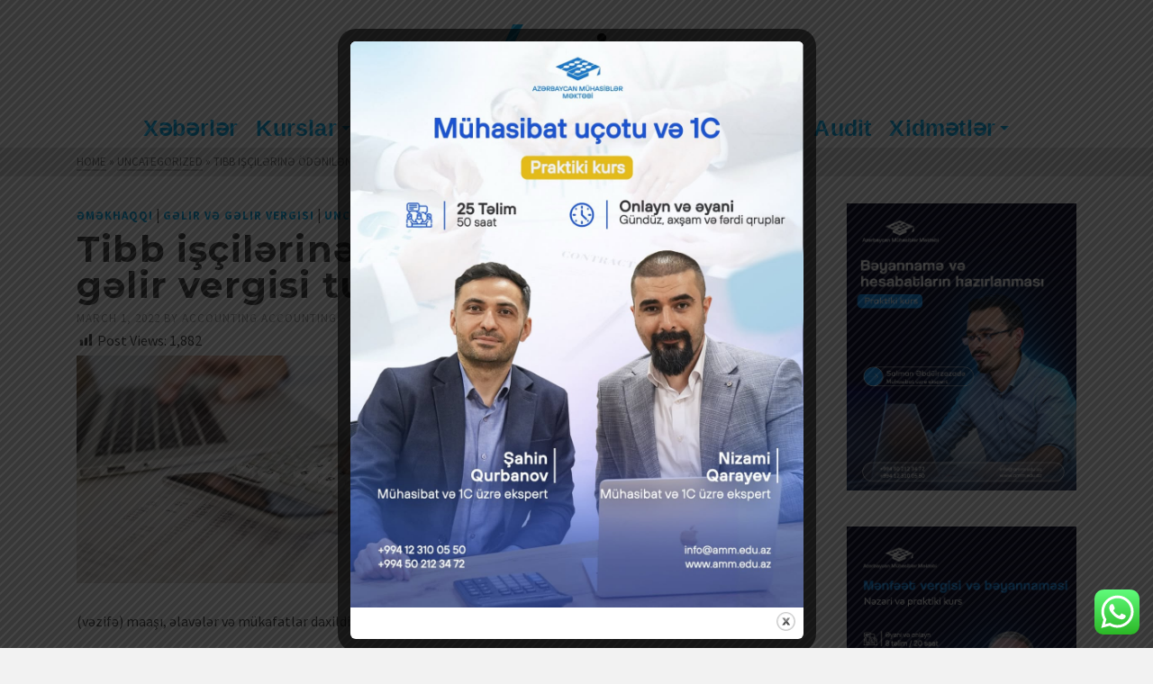

--- FILE ---
content_type: text/html; charset=UTF-8
request_url: https://vergi.az/tibb-iscilerine-odenilen-elaveler/
body_size: 28642
content:
<!DOCTYPE html>
<html class="no-js" lang="en" itemtype="https://schema.org/Blog" itemscope>
<head>
	<meta charset="UTF-8">
	<link rel="profile" href="https://gmpg.org/xfn/11">
	<meta name="viewport" content="width=device-width, initial-scale=1.0">
	<meta http-equiv="X-UA-Compatible" content="IE=edge">
	<script>(function(html){html.className = html.className.replace(/\bno-js\b/,'js')})(document.documentElement);</script>
<style>
#wpadminbar #wp-admin-bar-wccp_free_top_button .ab-icon:before {
	content: "\f160";
	color: #02CA02;
	top: 3px;
}
#wpadminbar #wp-admin-bar-wccp_free_top_button .ab-icon {
	transform: rotate(45deg);
}
</style>
<meta name='robots' content='index, follow, max-image-preview:large, max-snippet:-1, max-video-preview:-1' />
	<style>img:is([sizes="auto" i], [sizes^="auto," i]) { contain-intrinsic-size: 3000px 1500px }</style>
	<meta name="dlm-version" content="5.1.6">
	<!-- This site is optimized with the Yoast SEO plugin v26.7 - https://yoast.com/wordpress/plugins/seo/ -->
	<title>Tibb işçilərinə ödənilən əlavələrdən gəlir vergisi tutulurmu?</title>
	<meta name="description" content="Əmək şəraitinə görə dövlət tibb müəssisələrində çalışan işçilərin əməkhaqlarına müddətli əlavədən gəlir vergisi tutulurmu?" />
	<link rel="canonical" href="https://vergi.az/tibb-iscilerine-odenilen-elaveler/" />
	<meta property="og:locale" content="en_US" />
	<meta property="og:type" content="article" />
	<meta property="og:title" content="Tibb işçilərinə ödənilən əlavələrdən gəlir vergisi tutulurmu?" />
	<meta property="og:description" content="Əmək şəraitinə görə dövlət tibb müəssisələrində çalışan işçilərin əməkhaqlarına müddətli əlavədən gəlir vergisi tutulurmu?" />
	<meta property="og:url" content="https://vergi.az/tibb-iscilerine-odenilen-elaveler/" />
	<meta property="og:site_name" content="Vergi.Az" />
	<meta property="article:published_time" content="2022-03-01T12:14:09+00:00" />
	<meta property="article:modified_time" content="2022-09-15T07:02:17+00:00" />
	<meta property="og:image" content="https://vergi.az/wp-content/uploads/2021/12/vergi-canva.jpg" />
	<meta property="og:image:width" content="2048" />
	<meta property="og:image:height" content="1152" />
	<meta property="og:image:type" content="image/jpeg" />
	<meta name="author" content="accounting accounting" />
	<meta name="twitter:card" content="summary_large_image" />
	<meta name="twitter:label1" content="Written by" />
	<meta name="twitter:data1" content="accounting accounting" />
	<meta name="twitter:label2" content="Est. reading time" />
	<meta name="twitter:data2" content="2 minutes" />
	<script type="application/ld+json" class="yoast-schema-graph">{"@context":"https://schema.org","@graph":[{"@type":"Article","@id":"https://vergi.az/tibb-iscilerine-odenilen-elaveler/#article","isPartOf":{"@id":"https://vergi.az/tibb-iscilerine-odenilen-elaveler/"},"author":{"name":"accounting accounting","@id":"https://vergi.az/#/schema/person/6d471d575ecbef4e0bd914cb7749cba1"},"headline":"Tibb işçilərinə ödənilən əlavələrdən gəlir vergisi tutulurmu?","datePublished":"2022-03-01T12:14:09+00:00","dateModified":"2022-09-15T07:02:17+00:00","mainEntityOfPage":{"@id":"https://vergi.az/tibb-iscilerine-odenilen-elaveler/"},"wordCount":625,"image":{"@id":"https://vergi.az/tibb-iscilerine-odenilen-elaveler/#primaryimage"},"thumbnailUrl":"https://vergi.az/wp-content/uploads/2021/12/vergi-canva.jpg","articleSection":{"0":"Əməkhaqqı","1":"Gəlir və gəlir vergisi","3":"Xəbərlər"},"inLanguage":"en-US"},{"@type":"WebPage","@id":"https://vergi.az/tibb-iscilerine-odenilen-elaveler/","url":"https://vergi.az/tibb-iscilerine-odenilen-elaveler/","name":"Tibb işçilərinə ödənilən əlavələrdən gəlir vergisi tutulurmu?","isPartOf":{"@id":"https://vergi.az/#website"},"primaryImageOfPage":{"@id":"https://vergi.az/tibb-iscilerine-odenilen-elaveler/#primaryimage"},"image":{"@id":"https://vergi.az/tibb-iscilerine-odenilen-elaveler/#primaryimage"},"thumbnailUrl":"https://vergi.az/wp-content/uploads/2021/12/vergi-canva.jpg","datePublished":"2022-03-01T12:14:09+00:00","dateModified":"2022-09-15T07:02:17+00:00","author":{"@id":"https://vergi.az/#/schema/person/6d471d575ecbef4e0bd914cb7749cba1"},"description":"Əmək şəraitinə görə dövlət tibb müəssisələrində çalışan işçilərin əməkhaqlarına müddətli əlavədən gəlir vergisi tutulurmu?","breadcrumb":{"@id":"https://vergi.az/tibb-iscilerine-odenilen-elaveler/#breadcrumb"},"inLanguage":"en-US","potentialAction":[{"@type":"ReadAction","target":["https://vergi.az/tibb-iscilerine-odenilen-elaveler/"]}]},{"@type":"ImageObject","inLanguage":"en-US","@id":"https://vergi.az/tibb-iscilerine-odenilen-elaveler/#primaryimage","url":"https://vergi.az/wp-content/uploads/2021/12/vergi-canva.jpg","contentUrl":"https://vergi.az/wp-content/uploads/2021/12/vergi-canva.jpg","width":2048,"height":1152,"caption":"ədv-nin məqsədləri, qüvvədə olan vergi güzəştləri, gəlir vergisi, təhsil məzuniyyəti,, Təhtəlhesab şəxs"},{"@type":"BreadcrumbList","@id":"https://vergi.az/tibb-iscilerine-odenilen-elaveler/#breadcrumb","itemListElement":[{"@type":"ListItem","position":1,"name":"Home","item":"https://vergi.az/"},{"@type":"ListItem","position":2,"name":"Tibb işçilərinə ödənilən əlavələrdən gəlir vergisi tutulurmu?"}]},{"@type":"WebSite","@id":"https://vergi.az/#website","url":"https://vergi.az/","name":"Vergi.Az","description":"Vergi.Az","potentialAction":[{"@type":"SearchAction","target":{"@type":"EntryPoint","urlTemplate":"https://vergi.az/?s={search_term_string}"},"query-input":{"@type":"PropertyValueSpecification","valueRequired":true,"valueName":"search_term_string"}}],"inLanguage":"en-US"},{"@type":"Person","@id":"https://vergi.az/#/schema/person/6d471d575ecbef4e0bd914cb7749cba1","name":"accounting accounting","image":{"@type":"ImageObject","inLanguage":"en-US","@id":"https://vergi.az/#/schema/person/image/","url":"https://secure.gravatar.com/avatar/85e6ea0a49fd7dba726b8f65e11c29948cbc7447e9283cb0faafccc6576b4ab5?s=96&d=mm&r=g","contentUrl":"https://secure.gravatar.com/avatar/85e6ea0a49fd7dba726b8f65e11c29948cbc7447e9283cb0faafccc6576b4ab5?s=96&d=mm&r=g","caption":"accounting accounting"},"url":"https://vergi.az/author/accounting/"}]}</script>
	<!-- / Yoast SEO plugin. -->


<link rel='dns-prefetch' href='//www.googletagmanager.com' />
<link rel='dns-prefetch' href='//fonts.googleapis.com' />
<link rel="alternate" type="application/rss+xml" title="Vergi.Az &raquo; Feed" href="https://vergi.az/feed/" />
<link rel="alternate" type="application/rss+xml" title="Vergi.Az &raquo; Comments Feed" href="https://vergi.az/comments/feed/" />
		<!-- This site uses the Google Analytics by ExactMetrics plugin v8.11.1 - Using Analytics tracking - https://www.exactmetrics.com/ -->
		<!-- Note: ExactMetrics is not currently configured on this site. The site owner needs to authenticate with Google Analytics in the ExactMetrics settings panel. -->
					<!-- No tracking code set -->
				<!-- / Google Analytics by ExactMetrics -->
		<script type="text/javascript">
/* <![CDATA[ */
window._wpemojiSettings = {"baseUrl":"https:\/\/s.w.org\/images\/core\/emoji\/16.0.1\/72x72\/","ext":".png","svgUrl":"https:\/\/s.w.org\/images\/core\/emoji\/16.0.1\/svg\/","svgExt":".svg","source":{"concatemoji":"https:\/\/vergi.az\/wp-includes\/js\/wp-emoji-release.min.js?ver=8f5499cf4c5cccd0b7b4f2e4469fc676"}};
/*! This file is auto-generated */
!function(s,n){var o,i,e;function c(e){try{var t={supportTests:e,timestamp:(new Date).valueOf()};sessionStorage.setItem(o,JSON.stringify(t))}catch(e){}}function p(e,t,n){e.clearRect(0,0,e.canvas.width,e.canvas.height),e.fillText(t,0,0);var t=new Uint32Array(e.getImageData(0,0,e.canvas.width,e.canvas.height).data),a=(e.clearRect(0,0,e.canvas.width,e.canvas.height),e.fillText(n,0,0),new Uint32Array(e.getImageData(0,0,e.canvas.width,e.canvas.height).data));return t.every(function(e,t){return e===a[t]})}function u(e,t){e.clearRect(0,0,e.canvas.width,e.canvas.height),e.fillText(t,0,0);for(var n=e.getImageData(16,16,1,1),a=0;a<n.data.length;a++)if(0!==n.data[a])return!1;return!0}function f(e,t,n,a){switch(t){case"flag":return n(e,"\ud83c\udff3\ufe0f\u200d\u26a7\ufe0f","\ud83c\udff3\ufe0f\u200b\u26a7\ufe0f")?!1:!n(e,"\ud83c\udde8\ud83c\uddf6","\ud83c\udde8\u200b\ud83c\uddf6")&&!n(e,"\ud83c\udff4\udb40\udc67\udb40\udc62\udb40\udc65\udb40\udc6e\udb40\udc67\udb40\udc7f","\ud83c\udff4\u200b\udb40\udc67\u200b\udb40\udc62\u200b\udb40\udc65\u200b\udb40\udc6e\u200b\udb40\udc67\u200b\udb40\udc7f");case"emoji":return!a(e,"\ud83e\udedf")}return!1}function g(e,t,n,a){var r="undefined"!=typeof WorkerGlobalScope&&self instanceof WorkerGlobalScope?new OffscreenCanvas(300,150):s.createElement("canvas"),o=r.getContext("2d",{willReadFrequently:!0}),i=(o.textBaseline="top",o.font="600 32px Arial",{});return e.forEach(function(e){i[e]=t(o,e,n,a)}),i}function t(e){var t=s.createElement("script");t.src=e,t.defer=!0,s.head.appendChild(t)}"undefined"!=typeof Promise&&(o="wpEmojiSettingsSupports",i=["flag","emoji"],n.supports={everything:!0,everythingExceptFlag:!0},e=new Promise(function(e){s.addEventListener("DOMContentLoaded",e,{once:!0})}),new Promise(function(t){var n=function(){try{var e=JSON.parse(sessionStorage.getItem(o));if("object"==typeof e&&"number"==typeof e.timestamp&&(new Date).valueOf()<e.timestamp+604800&&"object"==typeof e.supportTests)return e.supportTests}catch(e){}return null}();if(!n){if("undefined"!=typeof Worker&&"undefined"!=typeof OffscreenCanvas&&"undefined"!=typeof URL&&URL.createObjectURL&&"undefined"!=typeof Blob)try{var e="postMessage("+g.toString()+"("+[JSON.stringify(i),f.toString(),p.toString(),u.toString()].join(",")+"));",a=new Blob([e],{type:"text/javascript"}),r=new Worker(URL.createObjectURL(a),{name:"wpTestEmojiSupports"});return void(r.onmessage=function(e){c(n=e.data),r.terminate(),t(n)})}catch(e){}c(n=g(i,f,p,u))}t(n)}).then(function(e){for(var t in e)n.supports[t]=e[t],n.supports.everything=n.supports.everything&&n.supports[t],"flag"!==t&&(n.supports.everythingExceptFlag=n.supports.everythingExceptFlag&&n.supports[t]);n.supports.everythingExceptFlag=n.supports.everythingExceptFlag&&!n.supports.flag,n.DOMReady=!1,n.readyCallback=function(){n.DOMReady=!0}}).then(function(){return e}).then(function(){var e;n.supports.everything||(n.readyCallback(),(e=n.source||{}).concatemoji?t(e.concatemoji):e.wpemoji&&e.twemoji&&(t(e.twemoji),t(e.wpemoji)))}))}((window,document),window._wpemojiSettings);
/* ]]> */
</script>
<link rel='stylesheet' id='dashicons-css' href='https://vergi.az/wp-includes/css/dashicons.min.css?ver=8f5499cf4c5cccd0b7b4f2e4469fc676' type='text/css' media='all' />
<link rel='stylesheet' id='post-views-counter-frontend-css' href='https://vergi.az/wp-content/plugins/post-views-counter/css/frontend.css?ver=1.7.0' type='text/css' media='all' />
<link rel='stylesheet' id='ht_ctc_main_css-css' href='https://vergi.az/wp-content/plugins/click-to-chat-for-whatsapp/new/inc/assets/css/main.css?ver=4.35' type='text/css' media='all' />
<style id='wp-emoji-styles-inline-css' type='text/css'>

	img.wp-smiley, img.emoji {
		display: inline !important;
		border: none !important;
		box-shadow: none !important;
		height: 1em !important;
		width: 1em !important;
		margin: 0 0.07em !important;
		vertical-align: -0.1em !important;
		background: none !important;
		padding: 0 !important;
	}
</style>
<link rel='stylesheet' id='wp-block-library-css' href='https://vergi.az/wp-includes/css/dist/block-library/style.min.css?ver=8f5499cf4c5cccd0b7b4f2e4469fc676' type='text/css' media='all' />
<style id='classic-theme-styles-inline-css' type='text/css'>
/*! This file is auto-generated */
.wp-block-button__link{color:#fff;background-color:#32373c;border-radius:9999px;box-shadow:none;text-decoration:none;padding:calc(.667em + 2px) calc(1.333em + 2px);font-size:1.125em}.wp-block-file__button{background:#32373c;color:#fff;text-decoration:none}
</style>
<style id='global-styles-inline-css' type='text/css'>
:root{--wp--preset--aspect-ratio--square: 1;--wp--preset--aspect-ratio--4-3: 4/3;--wp--preset--aspect-ratio--3-4: 3/4;--wp--preset--aspect-ratio--3-2: 3/2;--wp--preset--aspect-ratio--2-3: 2/3;--wp--preset--aspect-ratio--16-9: 16/9;--wp--preset--aspect-ratio--9-16: 9/16;--wp--preset--color--black: #000;--wp--preset--color--cyan-bluish-gray: #abb8c3;--wp--preset--color--white: #fff;--wp--preset--color--pale-pink: #f78da7;--wp--preset--color--vivid-red: #cf2e2e;--wp--preset--color--luminous-vivid-orange: #ff6900;--wp--preset--color--luminous-vivid-amber: #fcb900;--wp--preset--color--light-green-cyan: #7bdcb5;--wp--preset--color--vivid-green-cyan: #00d084;--wp--preset--color--pale-cyan-blue: #8ed1fc;--wp--preset--color--vivid-cyan-blue: #0693e3;--wp--preset--color--vivid-purple: #9b51e0;--wp--preset--color--ascend-primary: #00aeef;--wp--preset--color--ascend-primary-light: #14c2ff;--wp--preset--color--very-light-gray: #eee;--wp--preset--color--very-dark-gray: #444;--wp--preset--gradient--vivid-cyan-blue-to-vivid-purple: linear-gradient(135deg,rgba(6,147,227,1) 0%,rgb(155,81,224) 100%);--wp--preset--gradient--light-green-cyan-to-vivid-green-cyan: linear-gradient(135deg,rgb(122,220,180) 0%,rgb(0,208,130) 100%);--wp--preset--gradient--luminous-vivid-amber-to-luminous-vivid-orange: linear-gradient(135deg,rgba(252,185,0,1) 0%,rgba(255,105,0,1) 100%);--wp--preset--gradient--luminous-vivid-orange-to-vivid-red: linear-gradient(135deg,rgba(255,105,0,1) 0%,rgb(207,46,46) 100%);--wp--preset--gradient--very-light-gray-to-cyan-bluish-gray: linear-gradient(135deg,rgb(238,238,238) 0%,rgb(169,184,195) 100%);--wp--preset--gradient--cool-to-warm-spectrum: linear-gradient(135deg,rgb(74,234,220) 0%,rgb(151,120,209) 20%,rgb(207,42,186) 40%,rgb(238,44,130) 60%,rgb(251,105,98) 80%,rgb(254,248,76) 100%);--wp--preset--gradient--blush-light-purple: linear-gradient(135deg,rgb(255,206,236) 0%,rgb(152,150,240) 100%);--wp--preset--gradient--blush-bordeaux: linear-gradient(135deg,rgb(254,205,165) 0%,rgb(254,45,45) 50%,rgb(107,0,62) 100%);--wp--preset--gradient--luminous-dusk: linear-gradient(135deg,rgb(255,203,112) 0%,rgb(199,81,192) 50%,rgb(65,88,208) 100%);--wp--preset--gradient--pale-ocean: linear-gradient(135deg,rgb(255,245,203) 0%,rgb(182,227,212) 50%,rgb(51,167,181) 100%);--wp--preset--gradient--electric-grass: linear-gradient(135deg,rgb(202,248,128) 0%,rgb(113,206,126) 100%);--wp--preset--gradient--midnight: linear-gradient(135deg,rgb(2,3,129) 0%,rgb(40,116,252) 100%);--wp--preset--font-size--small: 13px;--wp--preset--font-size--medium: 20px;--wp--preset--font-size--large: 36px;--wp--preset--font-size--x-large: 42px;--wp--preset--spacing--20: 0.44rem;--wp--preset--spacing--30: 0.67rem;--wp--preset--spacing--40: 1rem;--wp--preset--spacing--50: 1.5rem;--wp--preset--spacing--60: 2.25rem;--wp--preset--spacing--70: 3.38rem;--wp--preset--spacing--80: 5.06rem;--wp--preset--shadow--natural: 6px 6px 9px rgba(0, 0, 0, 0.2);--wp--preset--shadow--deep: 12px 12px 50px rgba(0, 0, 0, 0.4);--wp--preset--shadow--sharp: 6px 6px 0px rgba(0, 0, 0, 0.2);--wp--preset--shadow--outlined: 6px 6px 0px -3px rgba(255, 255, 255, 1), 6px 6px rgba(0, 0, 0, 1);--wp--preset--shadow--crisp: 6px 6px 0px rgba(0, 0, 0, 1);}:where(.is-layout-flex){gap: 0.5em;}:where(.is-layout-grid){gap: 0.5em;}body .is-layout-flex{display: flex;}.is-layout-flex{flex-wrap: wrap;align-items: center;}.is-layout-flex > :is(*, div){margin: 0;}body .is-layout-grid{display: grid;}.is-layout-grid > :is(*, div){margin: 0;}:where(.wp-block-columns.is-layout-flex){gap: 2em;}:where(.wp-block-columns.is-layout-grid){gap: 2em;}:where(.wp-block-post-template.is-layout-flex){gap: 1.25em;}:where(.wp-block-post-template.is-layout-grid){gap: 1.25em;}.has-black-color{color: var(--wp--preset--color--black) !important;}.has-cyan-bluish-gray-color{color: var(--wp--preset--color--cyan-bluish-gray) !important;}.has-white-color{color: var(--wp--preset--color--white) !important;}.has-pale-pink-color{color: var(--wp--preset--color--pale-pink) !important;}.has-vivid-red-color{color: var(--wp--preset--color--vivid-red) !important;}.has-luminous-vivid-orange-color{color: var(--wp--preset--color--luminous-vivid-orange) !important;}.has-luminous-vivid-amber-color{color: var(--wp--preset--color--luminous-vivid-amber) !important;}.has-light-green-cyan-color{color: var(--wp--preset--color--light-green-cyan) !important;}.has-vivid-green-cyan-color{color: var(--wp--preset--color--vivid-green-cyan) !important;}.has-pale-cyan-blue-color{color: var(--wp--preset--color--pale-cyan-blue) !important;}.has-vivid-cyan-blue-color{color: var(--wp--preset--color--vivid-cyan-blue) !important;}.has-vivid-purple-color{color: var(--wp--preset--color--vivid-purple) !important;}.has-black-background-color{background-color: var(--wp--preset--color--black) !important;}.has-cyan-bluish-gray-background-color{background-color: var(--wp--preset--color--cyan-bluish-gray) !important;}.has-white-background-color{background-color: var(--wp--preset--color--white) !important;}.has-pale-pink-background-color{background-color: var(--wp--preset--color--pale-pink) !important;}.has-vivid-red-background-color{background-color: var(--wp--preset--color--vivid-red) !important;}.has-luminous-vivid-orange-background-color{background-color: var(--wp--preset--color--luminous-vivid-orange) !important;}.has-luminous-vivid-amber-background-color{background-color: var(--wp--preset--color--luminous-vivid-amber) !important;}.has-light-green-cyan-background-color{background-color: var(--wp--preset--color--light-green-cyan) !important;}.has-vivid-green-cyan-background-color{background-color: var(--wp--preset--color--vivid-green-cyan) !important;}.has-pale-cyan-blue-background-color{background-color: var(--wp--preset--color--pale-cyan-blue) !important;}.has-vivid-cyan-blue-background-color{background-color: var(--wp--preset--color--vivid-cyan-blue) !important;}.has-vivid-purple-background-color{background-color: var(--wp--preset--color--vivid-purple) !important;}.has-black-border-color{border-color: var(--wp--preset--color--black) !important;}.has-cyan-bluish-gray-border-color{border-color: var(--wp--preset--color--cyan-bluish-gray) !important;}.has-white-border-color{border-color: var(--wp--preset--color--white) !important;}.has-pale-pink-border-color{border-color: var(--wp--preset--color--pale-pink) !important;}.has-vivid-red-border-color{border-color: var(--wp--preset--color--vivid-red) !important;}.has-luminous-vivid-orange-border-color{border-color: var(--wp--preset--color--luminous-vivid-orange) !important;}.has-luminous-vivid-amber-border-color{border-color: var(--wp--preset--color--luminous-vivid-amber) !important;}.has-light-green-cyan-border-color{border-color: var(--wp--preset--color--light-green-cyan) !important;}.has-vivid-green-cyan-border-color{border-color: var(--wp--preset--color--vivid-green-cyan) !important;}.has-pale-cyan-blue-border-color{border-color: var(--wp--preset--color--pale-cyan-blue) !important;}.has-vivid-cyan-blue-border-color{border-color: var(--wp--preset--color--vivid-cyan-blue) !important;}.has-vivid-purple-border-color{border-color: var(--wp--preset--color--vivid-purple) !important;}.has-vivid-cyan-blue-to-vivid-purple-gradient-background{background: var(--wp--preset--gradient--vivid-cyan-blue-to-vivid-purple) !important;}.has-light-green-cyan-to-vivid-green-cyan-gradient-background{background: var(--wp--preset--gradient--light-green-cyan-to-vivid-green-cyan) !important;}.has-luminous-vivid-amber-to-luminous-vivid-orange-gradient-background{background: var(--wp--preset--gradient--luminous-vivid-amber-to-luminous-vivid-orange) !important;}.has-luminous-vivid-orange-to-vivid-red-gradient-background{background: var(--wp--preset--gradient--luminous-vivid-orange-to-vivid-red) !important;}.has-very-light-gray-to-cyan-bluish-gray-gradient-background{background: var(--wp--preset--gradient--very-light-gray-to-cyan-bluish-gray) !important;}.has-cool-to-warm-spectrum-gradient-background{background: var(--wp--preset--gradient--cool-to-warm-spectrum) !important;}.has-blush-light-purple-gradient-background{background: var(--wp--preset--gradient--blush-light-purple) !important;}.has-blush-bordeaux-gradient-background{background: var(--wp--preset--gradient--blush-bordeaux) !important;}.has-luminous-dusk-gradient-background{background: var(--wp--preset--gradient--luminous-dusk) !important;}.has-pale-ocean-gradient-background{background: var(--wp--preset--gradient--pale-ocean) !important;}.has-electric-grass-gradient-background{background: var(--wp--preset--gradient--electric-grass) !important;}.has-midnight-gradient-background{background: var(--wp--preset--gradient--midnight) !important;}.has-small-font-size{font-size: var(--wp--preset--font-size--small) !important;}.has-medium-font-size{font-size: var(--wp--preset--font-size--medium) !important;}.has-large-font-size{font-size: var(--wp--preset--font-size--large) !important;}.has-x-large-font-size{font-size: var(--wp--preset--font-size--x-large) !important;}
:where(.wp-block-post-template.is-layout-flex){gap: 1.25em;}:where(.wp-block-post-template.is-layout-grid){gap: 1.25em;}
:where(.wp-block-columns.is-layout-flex){gap: 2em;}:where(.wp-block-columns.is-layout-grid){gap: 2em;}
:root :where(.wp-block-pullquote){font-size: 1.5em;line-height: 1.6;}
</style>
<link rel='stylesheet' id='theme.css-css' href='https://vergi.az/wp-content/plugins/popup-builder/public/css/theme.css?ver=4.4.2' type='text/css' media='all' />
<!--[if lt IE]>
<link rel='stylesheet' id='ascend_ie_fallback-css' href='https://vergi.az/wp-content/themes/ascend_premium/assets/css/ie_fallback.css?ver=1.9.18' type='text/css' media='all' />
<![endif]-->
<link rel='stylesheet' id='ascend_main-css' href='https://vergi.az/wp-content/themes/ascend_premium/assets/css/ascend.css?ver=1.9.18' type='text/css' media='all' />
<link rel='stylesheet' id='ascend_posttype-css' href='https://vergi.az/wp-content/themes/ascend_premium/assets/css/ascend_posttype.css?ver=1.9.18' type='text/css' media='all' />
<link rel='stylesheet' id='ascend_icons-css' href='https://vergi.az/wp-content/themes/ascend_premium/assets/css/ascend_icons.css?ver=1.9.18' type='text/css' media='all' />
<link rel='stylesheet' id='ascend_select2-css' href='https://vergi.az/wp-content/themes/ascend_premium/assets/css/ascend_select2.css?ver=1.9.18' type='text/css' media='all' />
<link rel='stylesheet' id='redux-google-fonts-ascend-css' href='https://fonts.googleapis.com/css?family=Montserrat%3A400%2C700%7CSource+Sans+Pro%3A200%2C300%2C400%2C600%2C700%2C900%2C200italic%2C300italic%2C400italic%2C600italic%2C700italic%2C900italic&#038;subset=latin&#038;ver=1689944942' type='text/css' media='all' />
<script type="text/javascript" src="https://vergi.az/wp-includes/js/jquery/jquery.min.js?ver=3.7.1" id="jquery-core-js"></script>
<script type="text/javascript" src="https://vergi.az/wp-includes/js/jquery/jquery-migrate.min.js?ver=3.4.1" id="jquery-migrate-js"></script>
<script type="text/javascript" id="Popup.js-js-before">
/* <![CDATA[ */
var sgpbPublicUrl = "https:\/\/vergi.az\/wp-content\/plugins\/popup-builder\/public\/";
var SGPB_JS_LOCALIZATION = {"imageSupportAlertMessage":"Only image files supported","pdfSupportAlertMessage":"Only pdf files supported","areYouSure":"Are you sure?","addButtonSpinner":"L","audioSupportAlertMessage":"Only audio files supported (e.g.: mp3, wav, m4a, ogg)","publishPopupBeforeElementor":"Please, publish the popup before starting to use Elementor with it!","publishPopupBeforeDivi":"Please, publish the popup before starting to use Divi Builder with it!","closeButtonAltText":"Close"};
/* ]]> */
</script>
<script type="text/javascript" src="https://vergi.az/wp-content/plugins/popup-builder/public/js/Popup.js?ver=4.4.2" id="Popup.js-js"></script>
<script type="text/javascript" src="https://vergi.az/wp-content/plugins/popup-builder/public/js/PopupConfig.js?ver=4.4.2" id="PopupConfig.js-js"></script>
<script type="text/javascript" id="PopupBuilder.js-js-before">
/* <![CDATA[ */
var SGPB_POPUP_PARAMS = {"popupTypeAgeRestriction":"ageRestriction","defaultThemeImages":{"1":"https:\/\/vergi.az\/wp-content\/plugins\/popup-builder\/public\/img\/theme_1\/close.png","2":"https:\/\/vergi.az\/wp-content\/plugins\/popup-builder\/public\/img\/theme_2\/close.png","3":"https:\/\/vergi.az\/wp-content\/plugins\/popup-builder\/public\/img\/theme_3\/close.png","5":"https:\/\/vergi.az\/wp-content\/plugins\/popup-builder\/public\/img\/theme_5\/close.png","6":"https:\/\/vergi.az\/wp-content\/plugins\/popup-builder\/public\/img\/theme_6\/close.png"},"homePageUrl":"https:\/\/vergi.az\/","isPreview":false,"convertedIdsReverse":[],"dontShowPopupExpireTime":365,"conditionalJsClasses":[],"disableAnalyticsGeneral":false};
var SGPB_JS_PACKAGES = {"packages":{"current":1,"free":1,"silver":2,"gold":3,"platinum":4},"extensions":{"geo-targeting":false,"advanced-closing":false}};
var SGPB_JS_PARAMS = {"ajaxUrl":"https:\/\/vergi.az\/wp-admin\/admin-ajax.php","nonce":"cc8eb3e445"};
/* ]]> */
</script>
<script type="text/javascript" src="https://vergi.az/wp-content/plugins/popup-builder/public/js/PopupBuilder.js?ver=4.4.2" id="PopupBuilder.js-js"></script>
<!--[if lt IE 9]>
<script type="text/javascript" src="https://vergi.az/wp-content/themes/ascend_premium/assets/js/vendor/html5shiv.min.js?ver=8f5499cf4c5cccd0b7b4f2e4469fc676" id="ascend-html5shiv-js"></script>
<![endif]-->
<!--[if lt IE 9]>
<script type="text/javascript" src="https://vergi.az/wp-content/themes/ascend_premium/assets/js/vendor/respond.min.js?ver=8f5499cf4c5cccd0b7b4f2e4469fc676" id="ascend-respond-js"></script>
<![endif]-->

<!-- Google tag (gtag.js) snippet added by Site Kit -->
<!-- Google Analytics snippet added by Site Kit -->
<script type="text/javascript" src="https://www.googletagmanager.com/gtag/js?id=G-CTTC17MFLN" id="google_gtagjs-js" async></script>
<script type="text/javascript" id="google_gtagjs-js-after">
/* <![CDATA[ */
window.dataLayer = window.dataLayer || [];function gtag(){dataLayer.push(arguments);}
gtag("set","linker",{"domains":["vergi.az"]});
gtag("js", new Date());
gtag("set", "developer_id.dZTNiMT", true);
gtag("config", "G-CTTC17MFLN");
/* ]]> */
</script>
<script type="text/javascript" src="https://vergi.az/wp-content/themes/ascend_premium/assets/js/vendor/custom-modernizer-min.js?ver=1.9.18" id="modernizrc-js"></script>
<link rel="https://api.w.org/" href="https://vergi.az/wp-json/" /><link rel="alternate" title="JSON" type="application/json" href="https://vergi.az/wp-json/wp/v2/posts/7402" /><link rel="alternate" title="oEmbed (JSON)" type="application/json+oembed" href="https://vergi.az/wp-json/oembed/1.0/embed?url=https%3A%2F%2Fvergi.az%2Ftibb-iscilerine-odenilen-elaveler%2F" />
<link rel="alternate" title="oEmbed (XML)" type="text/xml+oembed" href="https://vergi.az/wp-json/oembed/1.0/embed?url=https%3A%2F%2Fvergi.az%2Ftibb-iscilerine-odenilen-elaveler%2F&#038;format=xml" />

<!-- This site is using AdRotate v5.17.2 to display their advertisements - https://ajdg.solutions/ -->
<!-- AdRotate CSS -->
<style type="text/css" media="screen">
	.g { margin:0px; padding:0px; overflow:hidden; line-height:1; zoom:1; }
	.g img { height:auto; }
	.g-col { position:relative; float:left; }
	.g-col:first-child { margin-left: 0; }
	.g-col:last-child { margin-right: 0; }
	@media only screen and (max-width: 480px) {
		.g-col, .g-dyn, .g-single { width:100%; margin-left:0; margin-right:0; }
	}
</style>
<!-- /AdRotate CSS -->

<meta name="generator" content="Site Kit by Google 1.170.0" /><script id="wpcp_disable_selection" type="text/javascript">
var image_save_msg='You are not allowed to save images!';
	var no_menu_msg='Context Menu disabled!';
	var smessage = "Content is protected !!";

function disableEnterKey(e)
{
	var elemtype = e.target.tagName;
	
	elemtype = elemtype.toUpperCase();
	
	if (elemtype == "TEXT" || elemtype == "TEXTAREA" || elemtype == "INPUT" || elemtype == "PASSWORD" || elemtype == "SELECT" || elemtype == "OPTION" || elemtype == "EMBED")
	{
		elemtype = 'TEXT';
	}
	
	if (e.ctrlKey){
     var key;
     if(window.event)
          key = window.event.keyCode;     //IE
     else
          key = e.which;     //firefox (97)
    //if (key != 17) alert(key);
     if (elemtype!= 'TEXT' && (key == 97 || key == 65 || key == 67 || key == 99 || key == 88 || key == 120 || key == 26 || key == 85  || key == 86 || key == 83 || key == 43 || key == 73))
     {
		if(wccp_free_iscontenteditable(e)) return true;
		show_wpcp_message('You are not allowed to copy content or view source');
		return false;
     }else
     	return true;
     }
}


/*For contenteditable tags*/
function wccp_free_iscontenteditable(e)
{
	var e = e || window.event; // also there is no e.target property in IE. instead IE uses window.event.srcElement
  	
	var target = e.target || e.srcElement;

	var elemtype = e.target.nodeName;
	
	elemtype = elemtype.toUpperCase();
	
	var iscontenteditable = "false";
		
	if(typeof target.getAttribute!="undefined" ) iscontenteditable = target.getAttribute("contenteditable"); // Return true or false as string
	
	var iscontenteditable2 = false;
	
	if(typeof target.isContentEditable!="undefined" ) iscontenteditable2 = target.isContentEditable; // Return true or false as boolean

	if(target.parentElement.isContentEditable) iscontenteditable2 = true;
	
	if (iscontenteditable == "true" || iscontenteditable2 == true)
	{
		if(typeof target.style!="undefined" ) target.style.cursor = "text";
		
		return true;
	}
}

////////////////////////////////////
function disable_copy(e)
{	
	var e = e || window.event; // also there is no e.target property in IE. instead IE uses window.event.srcElement
	
	var elemtype = e.target.tagName;
	
	elemtype = elemtype.toUpperCase();
	
	if (elemtype == "TEXT" || elemtype == "TEXTAREA" || elemtype == "INPUT" || elemtype == "PASSWORD" || elemtype == "SELECT" || elemtype == "OPTION" || elemtype == "EMBED")
	{
		elemtype = 'TEXT';
	}
	
	if(wccp_free_iscontenteditable(e)) return true;
	
	var isSafari = /Safari/.test(navigator.userAgent) && /Apple Computer/.test(navigator.vendor);
	
	var checker_IMG = '';
	if (elemtype == "IMG" && checker_IMG == 'checked' && e.detail >= 2) {show_wpcp_message(alertMsg_IMG);return false;}
	if (elemtype != "TEXT")
	{
		if (smessage !== "" && e.detail == 2)
			show_wpcp_message(smessage);
		
		if (isSafari)
			return true;
		else
			return false;
	}	
}

//////////////////////////////////////////
function disable_copy_ie()
{
	var e = e || window.event;
	var elemtype = window.event.srcElement.nodeName;
	elemtype = elemtype.toUpperCase();
	if(wccp_free_iscontenteditable(e)) return true;
	if (elemtype == "IMG") {show_wpcp_message(alertMsg_IMG);return false;}
	if (elemtype != "TEXT" && elemtype != "TEXTAREA" && elemtype != "INPUT" && elemtype != "PASSWORD" && elemtype != "SELECT" && elemtype != "OPTION" && elemtype != "EMBED")
	{
		return false;
	}
}	
function reEnable()
{
	return true;
}
document.onkeydown = disableEnterKey;
document.onselectstart = disable_copy_ie;
if(navigator.userAgent.indexOf('MSIE')==-1)
{
	document.onmousedown = disable_copy;
	document.onclick = reEnable;
}
function disableSelection(target)
{
    //For IE This code will work
    if (typeof target.onselectstart!="undefined")
    target.onselectstart = disable_copy_ie;
    
    //For Firefox This code will work
    else if (typeof target.style.MozUserSelect!="undefined")
    {target.style.MozUserSelect="none";}
    
    //All other  (ie: Opera) This code will work
    else
    target.onmousedown=function(){return false}
    target.style.cursor = "default";
}
//Calling the JS function directly just after body load
window.onload = function(){disableSelection(document.body);};

//////////////////special for safari Start////////////////
var onlongtouch;
var timer;
var touchduration = 1000; //length of time we want the user to touch before we do something

var elemtype = "";
function touchstart(e) {
	var e = e || window.event;
  // also there is no e.target property in IE.
  // instead IE uses window.event.srcElement
  	var target = e.target || e.srcElement;
	
	elemtype = window.event.srcElement.nodeName;
	
	elemtype = elemtype.toUpperCase();
	
	if(!wccp_pro_is_passive()) e.preventDefault();
	if (!timer) {
		timer = setTimeout(onlongtouch, touchduration);
	}
}

function touchend() {
    //stops short touches from firing the event
    if (timer) {
        clearTimeout(timer);
        timer = null;
    }
	onlongtouch();
}

onlongtouch = function(e) { //this will clear the current selection if anything selected
	
	if (elemtype != "TEXT" && elemtype != "TEXTAREA" && elemtype != "INPUT" && elemtype != "PASSWORD" && elemtype != "SELECT" && elemtype != "EMBED" && elemtype != "OPTION")	
	{
		if (window.getSelection) {
			if (window.getSelection().empty) {  // Chrome
			window.getSelection().empty();
			} else if (window.getSelection().removeAllRanges) {  // Firefox
			window.getSelection().removeAllRanges();
			}
		} else if (document.selection) {  // IE?
			document.selection.empty();
		}
		return false;
	}
};

document.addEventListener("DOMContentLoaded", function(event) { 
    window.addEventListener("touchstart", touchstart, false);
    window.addEventListener("touchend", touchend, false);
});

function wccp_pro_is_passive() {

  var cold = false,
  hike = function() {};

  try {
	  const object1 = {};
  var aid = Object.defineProperty(object1, 'passive', {
  get() {cold = true}
  });
  window.addEventListener('test', hike, aid);
  window.removeEventListener('test', hike, aid);
  } catch (e) {}

  return cold;
}
/*special for safari End*/
</script>
<script id="wpcp_disable_Right_Click" type="text/javascript">
document.ondragstart = function() { return false;}
	function nocontext(e) {
	   return false;
	}
	document.oncontextmenu = nocontext;
</script>
<style>
.unselectable
{
-moz-user-select:none;
-webkit-user-select:none;
cursor: default;
}
html
{
-webkit-touch-callout: none;
-webkit-user-select: none;
-khtml-user-select: none;
-moz-user-select: none;
-ms-user-select: none;
user-select: none;
-webkit-tap-highlight-color: rgba(0,0,0,0);
}
</style>
<script id="wpcp_css_disable_selection" type="text/javascript">
var e = document.getElementsByTagName('body')[0];
if(e)
{
	e.setAttribute('unselectable',"on");
}
</script>
<script type="text/javascript">var light_error = "The image could not be loaded.", light_of = "%curr% of %total%";</script><style type="text/css" id="kt-custom-css">a, .primary-color, .postlist article .entry-content a.more-link:hover,.widget_price_filter .price_slider_amount .button, .product .product_meta a:hover, .star-rating, .above-footer-widgets a:not(.button):hover, .sidebar a:not(.button):hover, .elementor-widget-sidebar a:not(.button):hover, .footerclass a:hover, .posttags a:hover, .tagcloud a:hover, .kt_bc_nomargin #kadbreadcrumbs a:hover, #kadbreadcrumbs a:hover, .wp-pagenavi a:hover, .woocommerce-pagination ul.page-numbers li a:hover, .woocommerce-pagination ul.page-numbers li span:hover, .has-ascend-primary-color {color:#00aeef;} .comment-content a:not(.button):hover, .entry-content p a:not(.button):not(.select2-choice):not([data-rel="lightbox"]):hover, .kt_product_toggle_outer .toggle_grid:hover, .kt_product_toggle_outer .toggle_list:hover, .kt_product_toggle_outer .toggle_grid.toggle_active, .kt_product_toggle_outer .toggle_list.toggle_active, .product .product_meta a, .product .woocommerce-tabs .wc-tabs > li.active > a, .product .woocommerce-tabs .wc-tabs > li.active > a:hover, .product .woocommerce-tabs .wc-tabs > li.active > a:focus, #payment ul.wc_payment_methods li.wc_payment_method input[type=radio]:first-child:checked+label, .kt-woo-account-nav .woocommerce-MyAccount-navigation ul li.is-active a, a.added_to_cart, .widget_pages ul li.kt-drop-toggle > .kt-toggle-sub, .widget_categories ul li.kt-drop-toggle > .kt-toggle-sub, .widget_product_categories ul li.kt-drop-toggle > .kt-toggle-sub, .widget_recent_entries ul li a:hover ~ .kt-toggle-sub, .widget_recent_comments ul li a:hover ~ .kt-toggle-sub, .widget_archive ul li a:hover ~ .kt-toggle-sub, .widget_pages ul li a:hover ~ .kt-toggle-sub, .widget_categories ul li a:hover ~ .kt-toggle-sub, .widget_meta ul li a:hover ~ .kt-toggle-sub, .widget_product_categories ul li a:hover ~ .kt-toggle-sub,.kt-tabs.kt-tabs-style2 > li > a:hover, .kt-tabs > li.active > a, .kt-tabs > li.active > a:hover, .kt-tabs > li.active > a:focus, .kt_bc_nomargin #kadbreadcrumbs a:hover, #kadbreadcrumbs a:hover, .footerclass .menu li a:hover, .widget_recent_entries ul li a:hover, .posttags a:hover, .tagcloud a:hover,.widget_recent_comments ul li a:hover, .widget_archive ul li a:hover, .widget_pages ul li a:hover, .widget_categories ul li a:hover, .widget_meta ul li a:hover, .widget_product_categories ul li a:hover, .box-icon-item .icon-container .icon-left-highlight,.box-icon-item .icon-container .icon-right-highlight, .widget_pages ul li.current-cat > a, .widget_categories ul li.current-cat > a, .widget_product_categories ul li.current-cat > a, #payment ul.wc_payment_methods li.wc_payment_method input[type=radio]:first-child:checked + label:before, .wp-pagenavi .current, .wp-pagenavi a:hover, .kt-mobile-header-toggle .kt-extras-label.header-underscore-icon, .woocommerce-pagination ul.page-numbers li a.current, .woocommerce-pagination ul.page-numbers li span.current, .woocommerce-pagination ul.page-numbers li a:hover, .woocommerce-pagination ul.page-numbers li span:hover, .widget_layered_nav ul li.chosen a, .widget_layered_nav_filters ul li a, .widget_rating_filter ul li.chosen a, .variations .kad_radio_variations label.selectedValue, .variations .kad_radio_variations label:hover{border-color:#00aeef;} .kt-header-extras span.kt-cart-total, .btn, .button, .submit, button, input[type="submit"], .portfolio-loop-image-container .portfolio-hover-item .portfolio-overlay-color, .kt_product_toggle_outer .toggle_grid.toggle_active, .kt_product_toggle_outer .toggle_list.toggle_active, .product .woocommerce-tabs .wc-tabs > li.active > a, .product .woocommerce-tabs .wc-tabs > li.active > a:hover, .product .woocommerce-tabs .wc-tabs > li.active > a:focus, .product .woocommerce-tabs .wc-tabs:before, .woocommerce-info, .woocommerce-message, .woocommerce-noreviews, p.no-comments, .widget_pages ul li ul li.current-cat > a:before, .widget_categories ul li ul li.current-cat > a:before, .widget_product_categories ul li ul li.current-cat > a:before, .widget_pages ul li ul li a:hover:before, .widget_categories ul li ul li a:hover:before, .widget_product_categories ul li ul li a:hover:before, .kadence_recent_posts a.posts_widget_readmore:hover:before, .kt-accordion > .panel h5:after, .kt-tabs:before, .image_menu_overlay, .kadence_social_widget a:hover, .kt-tabs > li.active > a, .kt-tabs > li.active > a:hover, .kt-tabs > li.active > a:focus, .widget_pages ul li.current-cat > .count, .widget_categories ul li.current-cat > .count, .widget_product_categories ul li.current-cat > .count, .widget_recent_entries ul li a:hover ~ .count, .widget_recent_comments ul li a:hover ~ .count, .widget_archive ul li a:hover ~ .count, .widget_pages ul li a:hover ~ .count, .widget_categories ul li a:hover ~ .count, .widget_meta ul li a:hover ~ .count, .widget_product_categories ul li a:hover ~ .count, #payment ul.wc_payment_methods li.wc_payment_method input[type=radio]:first-child:checked + label:before, .select2-results .select2-highlighted, .wp-pagenavi .current, .kt-header-extras span.kt-cart-total, .kt-mobile-header-toggle span.kt-cart-total, .woocommerce-pagination ul.page-numbers li a.current, .woocommerce-pagination ul.page-numbers li span.current,.widget_price_filter .ui-slider .ui-slider-handle, .widget_layered_nav ul li.chosen span.count, .widget_layered_nav_filters ul li span.count, .variations .kad_radio_variations label.selectedValue, .box-icon-item .menu-icon-read-more .read-more-highlight, .select2-container--default .select2-results__option--highlighted[aria-selected], p.demo_store, .has-ascend-primary-background-color {background:#00aeef;}@media (max-width: 767px){.filter-set li a.selected {background:#00aeef;}} .has-ascend-primary-light-color {color:#14c2ff} .has-ascend-primary-light-background-color{ background-color: #14c2ff}.kad-header-height {height:120px;}.kt-header-position-above .header-sidewidth {width:38%;} .kt-header-position-above .header-logo-width {width:24%;}.kad-topbar-height {min-height:40px;}.kad-mobile-header-height {height:60px;}.titleclass .entry-title{font-size:50px;}@media (max-width: 768px) {.titleclass .entry-title{font-size:25px;}}.titleclass .subtitle{font-size:30px;}@media (max-width: 768px) {.titleclass .subtitle{font-size:15px;}}.titleclass .page-header  {height:230px;}@media (max-width: 768px) {.titleclass .page-header {height:185px;}}.product_item .product_archive_title {min-height:20px;}.second-navclass .sf-menu>li:after {background:#fff;}.kt-header-extras .kadence_social_widget a, .mobile-header-container .kt-mobile-header-toggle button {color:#00aeef;} button.mobile-navigation-toggle .kt-mnt span {background:#00aeef;} .kt-header-extras .kadence_social_widget a:hover{color:#fff;}.pop-modal-body .kt-woo-account-nav .kad-customer-name h5, .pop-modal-body .kt-woo-account-nav a, .pop-modal-body ul.product_list_widget li a:not(.remove), .pop-modal-body ul.product_list_widget {color:#fff;} .kt-mobile-menu form.search-form input[type="search"]::-webkit-input-placeholder {color:#fff;}.kt-mobile-menu form.search-form input[type="search"]:-ms-input-placeholder {color:#fff;}.kt-mobile-menu form.search-form input[type="search"]::-moz-placeholder {color:#fff;}.page-header {text-align:center;}.kt-header-extras #kad-head-cart-popup ul a:not(.remove), .kt-header-extras #kad-head-cart-popup ul .quantity, .kt-header-extras #kad-head-cart-popup ul li.empty, .kad-header-menu-inner .kt-header-extras .kt-woo-account-nav h5, .kad-relative-vertical-content .kt-header-extras .kt-woo-account-nav h5 {color:#d8d8d8;}.titleclass .subtitle {text-transform:uppercase;}.sf-menu.sf-menu-normal>li.kt-lgmenu>ul>li>a:before, .sf-menu.sf-vertical>li.kt-lgmenu>ul>li>a:before {background: rgba(255,255,255,.1);}.container-fullwidth .entry-content .aligncenter[class^=wp-block] { max-width:1440px}.second-navclass .nav-second .sf-menu {
    -webkit-justify-content: flex-start;
    -ms-justify-content: flex-start;
    justify-content: flex-start;
}
@media (min-width: 992px){
.kt-slickslider.kt-content-carousel > .slick-next {
    right: -40px;
    border:2px solid #eee;
    background:transparent;
}
.kt-slickslider.kt-content-carousel > .slick-prev {
    left: -40px;
    border:2px solid #eee;
    background:transparent;
}
.kt-slickslider.kt-content-carousel > .slick-prev:before, .kt-slickslider.kt-content-carousel > .slick-next:before {
    color:#aaa
}
}
.image_menu_item_link .image_menu_message h4 {
font-size:24px;
}
.panel-grid-cell .widget-title {
    font-size: 20px;
    background: #00aeef;
    color: white;
    line-height: 20px;
    padding: 8px;
    font-weight: 200;
    display: inline-block;
}
.sidebar .widget-title span {
    background: transparent;
    padding: 0;
}
.sidebar .widget-title{
font-size: 20px;
    background: #00aeef;
    color: white;
    line-height: 20px;
    padding: 8px;
    font-weight: 200;
    display: inline-block;
margin-bottom: 10px;
}
.sidebar .widget-title:before {
    display:none;
}
.sliderclass.basic-post-carousel {
    padding-top: 5px;
    padding-bottom: 25px;
}
.kadence_carousel_widget_output[data-slider-xxl="1"] .col-ss-12.kad_blog_item .blog-grid-media {
    float: left;
    width: 35%;
    padding-right: 20px;
}
.footerclass .kadence_social_widget {
    text-align: center;
}</style>
<!-- Meta Pixel Code -->
<script type='text/javascript'>
!function(f,b,e,v,n,t,s){if(f.fbq)return;n=f.fbq=function(){n.callMethod?
n.callMethod.apply(n,arguments):n.queue.push(arguments)};if(!f._fbq)f._fbq=n;
n.push=n;n.loaded=!0;n.version='2.0';n.queue=[];t=b.createElement(e);t.async=!0;
t.src=v;s=b.getElementsByTagName(e)[0];s.parentNode.insertBefore(t,s)}(window,
document,'script','https://connect.facebook.net/en_US/fbevents.js');
</script>
<!-- End Meta Pixel Code -->
<script type='text/javascript'>var url = window.location.origin + '?ob=open-bridge';
            fbq('set', 'openbridge', '2247439338699039', url);
fbq('init', '2247439338699039', {}, {
    "agent": "wordpress-6.8.3-4.1.5"
})</script><script type='text/javascript'>
    fbq('track', 'PageView', []);
  </script><link rel="icon" href="https://vergi.az/wp-content/uploads/2020/07/cropped-vergi-removebg-preview-32x32.png" sizes="32x32" />
<link rel="icon" href="https://vergi.az/wp-content/uploads/2020/07/cropped-vergi-removebg-preview-192x192.png" sizes="192x192" />
<link rel="apple-touch-icon" href="https://vergi.az/wp-content/uploads/2020/07/cropped-vergi-removebg-preview-180x180.png" />
<meta name="msapplication-TileImage" content="https://vergi.az/wp-content/uploads/2020/07/cropped-vergi-removebg-preview-270x270.png" />
<style type="text/css" title="dynamic-css" class="options-output">.topbarclass{font-weight:400;font-size:12px;}.titleclass{background-color:#ffffff;}.titleclass .top-contain-title{color:#00aeef;}.titleclass .subtitle, .titleclass .page-header-inner #kadbreadcrumbs, .titleclass .page-header-inner #kadbreadcrumbs a{color:#555555;}.kt-home-icon-menu .box-icon-item .icon-container{color:#000000;}.kt-home-icon-menu .box-icon-item .icon-container{border-color:#00aeef;}.kt-home-icon-menu .box-icon-item .icon-container{background-color:#00aeef;}.kt-home-icon-menu .box-icon-item h4, .kt-home-icon-menu .box-icon-item .menu-icon-description, .kt-home-icon-menu .box-icon-item .menu-icon-read-more{color:#000000;}.kt-home-icon-menu .box-icon-item .icon-container .icon-heighlight{border-color:#000000;}.kt-home-icon-menu .box-icon-item .menu-icon-read-more .read-more-highlight{background-color:#000000;}.product_item .product_archive_title{font-family:Montserrat;text-transform:none;line-height:20px;letter-spacing:1.2px;font-weight:400;font-style:normal;color:#444444;font-size:15px;}.topbarclass, .topbarclass .sf-menu ul {background-color:#00aeef;}body{background-repeat:no-repeat;background-size:cover;background-attachment:fixed;background-position:center center;background-image:url('https://vergi.az/wp-content/uploads/2017/02/travel-min.jpg');}h1, .h1class{font-family:Montserrat;line-height:40px;letter-spacing:1.2px;font-weight:700;font-style:normal;color:#444444;font-size:40px;}h2, .h2class{font-family:"Source Sans Pro";line-height:24px;letter-spacing:0px;font-weight:400;font-style:normal;color:#444444;font-size:16px;}h3{font-family:"Source Sans Pro";line-height:24px;letter-spacing:0px;font-weight:400;font-style:normal;color:#444444;font-size:16px;}h4{font-family:"Source Sans Pro";line-height:24px;letter-spacing:0px;font-weight:400;font-style:normal;color:#555555;font-size:16px;}h5{font-family:Montserrat;line-height:24px;letter-spacing:0px;font-weight:400;font-style:normal;color:#555555;font-size:18px;}.titleclass .subtitle{font-family:Montserrat;letter-spacing:1.2px;font-weight:400;font-style:normal;}body{font-family:"Source Sans Pro";line-height:24px;letter-spacing:0px;font-weight:400;font-style:normal;color:#444;font-size:16px;}.nav-main ul.sf-menu > li > a, .kad-header-menu-inner .kt-header-extras ul.sf-menu > li > a, .kad-header-menu-inner .kt-header-extras .kt-extras-label [class*="kt-icon-"], .kt-header-extras .sf-vertical > li > a{font-family:Arial, Helvetica, sans-serif;text-transform:capitalize;line-height:24px;letter-spacing:.2px;font-weight:700;font-style:normal;color:#00aeef;font-size:25px;}.nav-main ul.sf-menu > li > a:hover, .nav-main ul.sf-menu > li.sfHover > a, .kt-header-extras .sf-vertical > li > a:hover{color:#ffffff;}button.mobile-navigation-toggle:hover .kt-mnt span{background:#ffffff;}.nav-main ul.sf-menu > li > a:hover, .nav-main ul.sf-menu > li.sfHover > a, .kt-header-extras .sf-vertical > li > a:hover, .mobile-header-container .kt-mobile-header-toggle:hover button{background:#00aeef;}.nav-main ul.sf-menu > li.current-menu-item > a{color:#ffffff;}.nav-main ul.sf-menu > li.current-menu-item > a{background:#00aeef;}.second-navclass{background-color:#00aeef;}.second-navclass .sf-menu > li > a{font-family:Arial, Helvetica, sans-serif;text-transform:capitalize;line-height:30px;letter-spacing:.9px;font-weight:700;font-style:normal;color:#fff;font-size:21px;}.second-navclass ul.sf-menu > li > a:hover, .second-navclass ul.sf-menu > li.sfHover > a, body.trans-header #wrapper .second-navclass ul.sf-menu > li > a:hover, body.trans-header #wrapper .second-navclass ul.sf-menu > li.sfHover > a{color:#0a0a0a;}.nav-main ul.sf-menu ul, .nav-main ul.sf-menu ul a, .second-navclass ul.sf-menu ul a,  .kad-header-menu-inner .kt-header-extras ul.sf-menu ul, .kad-relative-vertical-content .kt-header-extras ul.sf-menu ul,.second-navclass .sf-menu > li.kt-lgmenu > ul, .nav-main .sf-menu > li.kt-lgmenu > ul{background:#343434;}.nav-main ul.sf-menu ul, .second-navclass ul.sf-menu ul,  .kad-header-menu-inner .kt-header-extras ul.sf-menu ul,.kad-relative-vertical-content .kt-header-extras ul.sf-menu ul, .kad-relative-vertical-content .nav-main .sf-vertical ul{border-color:#343434;}.nav-main .sf-menu.sf-menu-normal > li > ul:before, .second-navclass .sf-menu.sf-menu-normal > li > ul:before,  .kad-header-menu-inner .kt-header-extras ul.sf-menu > li > ul:before {border-bottom-color:#343434;}.nav-main ul.sf-menu ul a, .second-navclass ul.sf-menu ul a, .kad-header-menu-inner .kt-header-extras .kt-woo-account-nav a, .kad-relative-vertical-content .kt-header-extras .kt-woo-account-nav a, .kt-header-extras p.woocommerce-mini-cart__empty-message{line-height:24px;letter-spacing:.2px;color:#d8d8d8;font-size:16px;}.nav-main ul.sf-menu ul a:hover, .nav-main ul.sf-menu > li:not(.kt-lgmenu) ul li.sfHover > a, .nav-main ul.sf-menu ul li.current-menu-item > a, .second-navclass ul.sf-menu ul a:hover, .second-navclass ul.sf-menu li:not(.kt-lgmenu) ul li.sfHover > a, .second-navclass ul.sf-menu ul li.current-menu-item > a, .kad-header-menu-inner .kt-header-extras .kt-woo-account-nav a:hover, body.woocommerce-account .kad-header-menu-inner .kt-header-extras .kt-woo-account-nav li.is-active a, .kad-relative-vertical-content  .kt-header-extras .kt-woo-account-nav a:hover, body.woocommerce-account .kad-relative-vertical-content  .kt-header-extras .kt-woo-account-nav li.is-active a{color:#ffffff;}.nav-main ul.sf-menu ul a:hover, .nav-main ul.sf-menu > li:not(.kt-lgmenu) ul li.sfHover > a, .nav-main ul.sf-menu ul li.current-menu-item > a, .second-navclass ul.sf-menu ul a:hover, .second-navclass ul.sf-menu > li:not(.kt-lgmenu) ul li.sfHover > a, .second-navclass ul.sf-menu ul li.current-menu-item > a, .kad-header-menu-inner .kt-header-extras .kt-woo-account-nav a:hover, body.woocommerce-account .kad-header-menu-inner .kt-header-extras .kt-woo-account-nav li.is-active a, .kad-relative-vertical-content  .kt-header-extras .kt-woo-account-nav a:hover, body.woocommerce-account .kad-relative-vertical-content  .kt-header-extras .kt-woo-account-nav li.is-active a{background:#333333;}.kad-mobile-nav li a, .kad-mobile-nav li,.kt-mobile-menu form.search-form input[type="search"].search-field, .kt-mobile-menu form.search-form .search-submit,.mfp-slide #kt-mobile-account, .mfp-slide #kt-mobile-cart{font-family:Montserrat;line-height:20px;letter-spacing:.2px;font-weight:400;font-style:normal;color:#fff;font-size:16px;}</style></head>
<body data-rsssl=1 class="wp-singular post-template-default single single-post postid-7402 single-format-standard wp-embed-responsive wp-theme-ascend_premium unselectable kad-header-position-above kt-showsub-indicator kt-use-select2 kt-no-topbar kt-width-large body-style-normal none-trans-header not_ie">
	
<!-- Meta Pixel Code -->
<noscript>
<img height="1" width="1" style="display:none" alt="fbpx"
src="https://www.facebook.com/tr?id=2247439338699039&ev=PageView&noscript=1" />
</noscript>
<!-- End Meta Pixel Code -->
	<div id="wrapper" class="container">
	<header id="kad-header-menu" class="headerclass-outer kt-header-position-above kt-header-layout-below-lg clearfix" data-sticky="none" data-shrink="0" data-start-height="120" data-shrink-height="100">
	<div class="outside-top-headerclass">
	<div class="kad-header-topbar-primary-outer">
 		<div class="outside-headerclass">
		<div class="kad-header-menu-outer headerclass">
		    <div class="kad-header-menu-inner container">
		    				        <div class="kad-header-flex kad-header-height">
			        	<div class="kad-left-header kt-header-flex-item header-sidewidth">
			        			<div class="kt-header-extras clearfix">
		<ul class="sf-menu sf-menu-normal ">
				</ul>
	</div>
				           	</div> <!-- Close left header-->
			            <div class="kad-center-header kt-header-flex-item header-logo-width">
			            	<div id="logo" class="logocase kad-header-height"><a class="brand logofont" href="https://vergi.az/" data-wpel-link="internal"><img src="https://vergi.az/wp-content/uploads/2020/07/107894092_610202559605538_6627757563274375538_n-220x67.png" width="220" height="67" srcset="https://vergi.az/wp-content/uploads/2020/07/107894092_610202559605538_6627757563274375538_n-220x67.png 220w, https://vergi.az/wp-content/uploads/2020/07/107894092_610202559605538_6627757563274375538_n-300x91.png 300w, https://vergi.az/wp-content/uploads/2020/07/107894092_610202559605538_6627757563274375538_n-1024x310.png 1024w, https://vergi.az/wp-content/uploads/2020/07/107894092_610202559605538_6627757563274375538_n-768x232.png 768w, https://vergi.az/wp-content/uploads/2020/07/107894092_610202559605538_6627757563274375538_n-440x134.png 440w, https://vergi.az/wp-content/uploads/2020/07/107894092_610202559605538_6627757563274375538_n.png 1285w" sizes="(max-width: 220px) 100vw, 220px" class="ascend-logo" style="max-height:67px" alt="Vergi.Az"></a></div>			            </div>  <!-- Close center header-->
			            <div class="kad-right-header kt-header-flex-item header-sidewidth">
			            		<div class="kt-header-extras clearfix">
		<ul class="sf-menu sf-menu-normal ">
				</ul>
	</div>
						    </div>  <!-- Close right header-->
					</div>
					<div class="menu_below_container">
					    <div class="kad-below-header kt-header-flex-item">
			            				<nav class="nav-main clearfix">
				<ul id="menu-magazine-menu" class="sf-menu sf-menu-normal"><li class="menu-item menu-item-type-post_type menu-item-object-page menu-item-6029"><a href="https://vergi.az/xeberler/" data-wpel-link="internal">Xəbərlər</a></li>
<li class="menu-item menu-item-type-post_type menu-item-object-page menu-item-has-children menu-item-6028 sf-dropdown"><a href="https://vergi.az/kurslar/" data-wpel-link="internal">Kurslar</a>
<ul class="sub-menu sf-dropdown-menu dropdown">
	<li class="menu-item menu-item-type-post_type menu-item-object-post menu-item-14349"><a href="https://vergi.az/vergi-auditi-kursu/" data-wpel-link="internal">Vergi auditi kursu</a></li>
	<li class="menu-item menu-item-type-post_type menu-item-object-post menu-item-16009"><a href="https://vergi.az/ikiqat-vergitutma-ve-dta-formalari/" data-wpel-link="internal">İkiqat vergitutma və DTA formalarının tətbiqi</a></li>
	<li class="menu-item menu-item-type-post_type menu-item-object-post menu-item-16122"><a href="https://vergi.az/korporativ-telimler/" data-wpel-link="internal">Korporativ təlimlər</a></li>
	<li class="menu-item menu-item-type-post_type menu-item-object-post menu-item-12497"><a href="https://vergi.az/pms-kursu-2-ci-merhele/" data-wpel-link="internal">PMS 2 imtahanına hazırlıq kursu</a></li>
	<li class="menu-item menu-item-type-post_type menu-item-object-post menu-item-16269"><a href="https://vergi.az/vergi-ve-korporativ-huquq-praktiki-telim/" data-wpel-link="internal">“Vergi və korporativ hüquq” praktiki təlim</a></li>
	<li class="menu-item menu-item-type-post_type menu-item-object-post menu-item-6209"><a href="https://vergi.az/beyanname-hesabatlarin-hazirlanmasi/" data-wpel-link="internal">Praktiki “Bəyannamə və Hesabatların Hazırlanması” Kursu</a></li>
	<li class="menu-item menu-item-type-post_type menu-item-object-post menu-item-7698"><a href="https://vergi.az/vergi-uchotu-vergi-qanunvericiliyi-telim/" data-wpel-link="internal">Vergi uçotu kursu</a></li>
	<li class="menu-item menu-item-type-post_type menu-item-object-page menu-item-15968"><a href="https://vergi.az/excel-telimleri/" data-wpel-link="internal">Excel təlimləri</a></li>
	<li class="menu-item menu-item-type-post_type menu-item-object-post menu-item-6210"><a href="https://vergi.az/elave-deyer-vergisi-edv-uzre-telim/" data-wpel-link="internal">ƏDV və ƏDV bəyannaməsi üzrə nəzəri-praktiki kurs</a></li>
	<li class="menu-item menu-item-type-post_type menu-item-object-post menu-item-6256"><a href="https://vergi.az/menfeet-vergisi-ve-beyannamesi-telim/" data-wpel-link="internal">Mənfəət vergisi və bəyannaməsi üzrə nəzəri-praktiki kurs</a></li>
	<li class="menu-item menu-item-type-post_type menu-item-object-page menu-item-11364"><a href="https://vergi.az/odenissiz-vebinarlar/" data-wpel-link="internal">Ödənişsiz vebinarlar</a></li>
</ul>
</li>
<li class="menu-item menu-item-type-post_type menu-item-object-page menu-item-6030"><a href="https://vergi.az/sual-cavab/" data-wpel-link="internal">Sual-Cavab</a></li>
<li class="menu-item menu-item-type-post_type menu-item-object-page menu-item-6031"><a href="https://vergi.az/qanunvericilik/" data-wpel-link="internal">Qanunvericilik</a></li>
<li class="menu-item menu-item-type-post_type menu-item-object-page menu-item-6032"><a href="https://vergi.az/meqaleler/" data-wpel-link="internal">Məqalələr</a></li>
<li class="menu-item menu-item-type-post_type menu-item-object-page menu-item-8658"><a href="https://vergi.az/audit/" data-wpel-link="internal">Audit</a></li>
<li class="menu-item menu-item-type-post_type menu-item-object-page menu-item-has-children menu-item-11668 sf-dropdown"><a href="https://vergi.az/xidmetler/" data-wpel-link="internal">Xidmətlər</a>
<ul class="sub-menu sf-dropdown-menu dropdown">
	<li class="menu-item menu-item-type-post_type menu-item-object-post menu-item-11672"><a href="https://vergi.az/muhasibat-uchotunun-qurulmasi/" data-wpel-link="internal">Mühasibat uçotunun qurulması xidməti</a></li>
	<li class="menu-item menu-item-type-post_type menu-item-object-post menu-item-11673"><a href="https://vergi.az/muhasibat-uchotunun-aparilmasi/" data-wpel-link="internal">Mühasibat uçotunun aparılması xidməti: tərkibi, qiymətlər</a></li>
	<li class="menu-item menu-item-type-post_type menu-item-object-post menu-item-11671"><a href="https://vergi.az/muhasibat-auditi-xidmeti/" data-wpel-link="internal">Mühasibat auditi xidməti</a></li>
	<li class="menu-item menu-item-type-post_type menu-item-object-post menu-item-11670"><a href="https://vergi.az/vergi-auditi-barede/" data-wpel-link="internal">Bakıda effektiv vergi auditi xidməti</a></li>
	<li class="menu-item menu-item-type-post_type menu-item-object-post menu-item-11807"><a href="https://vergi.az/vergi-beyannamelerinin-hazirlanmasi/" data-wpel-link="internal">Vergi hesabatlarının hazırlanması xidməti</a></li>
	<li class="menu-item menu-item-type-post_type menu-item-object-post menu-item-11889"><a href="https://vergi.az/kadr-ucotunun-aparilmasi/" data-wpel-link="internal">Kadr uçotunun aparılması xidməti</a></li>
	<li class="menu-item menu-item-type-post_type menu-item-object-post menu-item-11918"><a href="https://vergi.az/shirketlerin-qeydiyyati/" data-wpel-link="internal">Şirkətlərin qeydiyyatı xidməti</a></li>
</ul>
</li>
</ul>			</nav>
							    </div>  <!-- Close right header-->
			        </div>  <!-- Close container--> 
		        	   		</div> <!-- close header innner -->
		</div>
		</div>
	</div>
	</div>
    </header><div id="kad-mobile-banner" class="banner mobile-headerclass" data-mobile-header-sticky="1">
	  <div class="container mobile-header-container kad-mobile-header-height">
        <div id="mobile-logo" class="logocase kad-mobile-header-height kad-mobile-logo-left"><a class="brand logofont" href="https://vergi.az/" data-wpel-link="internal"><img src="https://vergi.az/wp-content/uploads/2018/10/vergi-logo-196x49.png" width="196" height="49" srcset="https://vergi.az/wp-content/uploads/2018/10/vergi-logo-196x49.png 196w, https://vergi.az/wp-content/uploads/2018/10/vergi-logo-300x75.png 300w, https://vergi.az/wp-content/uploads/2018/10/vergi-logo-768x192.png 768w, https://vergi.az/wp-content/uploads/2018/10/vergi-logo-1024x256.png 1024w, https://vergi.az/wp-content/uploads/2018/10/vergi-logo-600x150.png 600w, https://vergi.az/wp-content/uploads/2018/10/vergi-logo-448x112.png 448w, https://vergi.az/wp-content/uploads/2018/10/vergi-logo-224x56.png 224w, https://vergi.az/wp-content/uploads/2018/10/vergi-logo-392x98.png 392w, https://vergi.az/wp-content/uploads/2018/10/vergi-logo-440x110.png 440w, https://vergi.az/wp-content/uploads/2018/10/vergi-logo-220x55.png 220w, https://vergi.az/wp-content/uploads/2018/10/vergi-logo.png 1027w" sizes="(max-width: 196px) 100vw, 196px" class="ascend-mobile-logo" alt="Vergi.Az" ></a></div>	<div class="kad-mobile-seearch-flex-item kad-mobile-header-height kt-mobile-header-toggle kad-mobile-search-right">
		<button class="kt-search-toggle kt-pop-modal" aria-label="Search" rel="nofollow" data-mfp-src="#kt-extras-modal-search">
			<span class="kt-extras-label">
				<i class="kt-icon-search"></i>			</span>
		</button>
	</div>
				<div class="kad-mobile-menu-flex-item kad-mobile-header-height kt-mobile-header-toggle kad-mobile-menu-right">
				 <button class="mobile-navigation-toggle kt-sldr-pop-modal" rel="nofollow" aria-label="Navigation" data-mfp-src="#kt-mobile-menu" data-pop-sldr-direction="right" data-pop-sldr-class="sldr-menu-animi">
				 <span class="kt-mnt">
					<span></span>
					<span></span>
					<span></span>
				</span>
				  </button>
			</div>
		    </div> <!-- Close Container -->
</div>
	<div id="inner-wrap" class="wrap clearfix contentclass hfeed" role="document">
	<div class="kt_bc_nomargin"><div id="kadbreadcrumbs" class="color_gray"><div class="kt-breadcrumb-container container"><span><a href="https://vergi.az/" class="kad-bc-home" data-wpel-link="internal"><span>Home</span></a></span> <span class="bc-delimiter">&raquo;</span> <span><a href="https://vergi.az/category/uncategorized/" data-wpel-link="internal"><span>Uncategorized</span></a></span> <span class="bc-delimiter">&raquo;</span> <span class="kad-breadcurrent">Tibb işçilərinə ödənilən əlavələrdən gəlir vergisi tutulurmu?</span></div></div></div><div id="content" class="container clearfix">
	<div class="row single-article">
		<div class="main col-lg-9 col-md-8 kt-sidebar kt-sidebar-right" id="ktmain" role="main">
				<article id="post-7402" class="postclass kt_no_post_header_content post-7402 post type-post status-publish format-standard has-post-thumbnail hentry category-emekhaqqi category-gelir-vergisi category-uncategorized category-xeberler">
	<div class="kt_post_category kt-post-cats"><a href="https://vergi.az/category/emekhaqqi/" rel="category tag" data-wpel-link="internal">Əməkhaqqı</a> | <a href="https://vergi.az/category/gelir-vergisi/" rel="category tag" data-wpel-link="internal">Gəlir və gəlir vergisi</a> | <a href="https://vergi.az/category/uncategorized/" rel="category tag" data-wpel-link="internal">Uncategorized</a> | <a href="https://vergi.az/category/vergi/xeberler/" rel="category tag" data-wpel-link="internal">Xəbərlər</a></div>		<header>
		<h1 class="entry-title">Tibb işçilərinə ödənilən əlavələrdən gəlir vergisi tutulurmu?</h1><div class="post-top-meta kt_color_gray">
				<span class="postdate kt-post-date updated">
			March 1, 2022		</span>
		<span class="postauthortop kt-post-author author vcard">
		<span class="kt-by-author">by</span>		<span itemprop="author">
			<a href="https://vergi.az/author/accounting/" class="fn kt_color_gray" rel="author" data-wpel-link="internal">
				accounting accounting			</a>
		</span>
	</span> 
	</div>
		</header>
		<div class="entry-content clearfix">
		<!-- Either there are no banners, they are disabled or none qualified for this location! --><div class="post-views content-post post-7402 entry-meta load-static">
				<span class="post-views-icon dashicons dashicons-chart-bar"></span> <span class="post-views-label">Post Views:</span> <span class="post-views-count">1,882</span>
			</div><p class="news-excerpt " style="text-align: justify;"><img fetchpriority="high" decoding="async" class="alignleft wp-image-6772" src="https://vergi.az/wp-content/uploads/2021/12/vergi-canva-300x169.jpg" alt="təhsil məzuniyyəti,, Təhtəlhesab şəxs" width="450" height="253" srcset="https://vergi.az/wp-content/uploads/2021/12/vergi-canva-300x169.jpg 300w, https://vergi.az/wp-content/uploads/2021/12/vergi-canva-1024x576.jpg 1024w, https://vergi.az/wp-content/uploads/2021/12/vergi-canva-768x432.jpg 768w, https://vergi.az/wp-content/uploads/2021/12/vergi-canva-1536x864.jpg 1536w, https://vergi.az/wp-content/uploads/2021/12/vergi-canva-1066x600.jpg 1066w, https://vergi.az/wp-content/uploads/2021/12/vergi-canva-533x300.jpg 533w, https://vergi.az/wp-content/uploads/2021/12/vergi-canva.jpg 2048w" sizes="(max-width: 450px) 100vw, 450px" />Koronavirusla əlaqəli əmək şəraitinə görə dövlət tibb müəssisələrində çalışan işçilərin əməkhaqlarına müddətli əlavədən gəlir vergisi tutulurmu?
<p style="text-align: justify;">Dövlət Vergi Xidmətindən bildirilib ki, Vergi Məcəlləsinin 98.1-ci maddəsinə əsasən, fiziki şəxs tərəfindən muzdlu işlə əlaqədar alınan gəlir &#8211; əməkhaqqı, bu işdən alınan hər hansı ödəmə və ya fayda, o cümlədən əvvəlki iş yerindən, yaxud gələcək muzdlu işdən alınan gəlirdir. Əməkhaqqının tərkibinə aylıq tarif (vəzifə) maaşı, əlavələr və mükafatlar daxildir.
<p style="text-align: justify;">Əmək Məcəlləsinin 157-ci maddəsinin müddəalarına əsasən, işçilərin əməyi vaxtamuzd, işəmuzd və əməyin ödənilməsinin digər sistemləri ilə ödənilir. Əməyin ödənilməsi işin fərdi və kollektiv nəticələrinə görə aparıla bilər. Əmək müqaviləsi üzrə öhdəliklərin yerinə yetirilməsində, istehsalın səmərəliliyinin və işin keyfiyyətinin artırılmasında işçilərin maddi marağını gücləndirmək məqsədilə mükafatlandırma, o cümlədən il ərzində işin yekunlarına görə mükafat və maddi həvəsləndirmənin digər formaları tətbiq edilə bilər.
<p style="text-align: justify;">“Yeni növ koronavirus (COVİD-19) infeksiyası ilə mübarizə tədbirlərində iştirak edən tibb işçilərinin sosial müdafiəsinin gücləndirilməsi haqqında” Azərbaycan Respublikası Prezidentinin 18 mart 2020-ci il tarixli Sərəncamına əsasən, yeni növ koronavirus (COVİD-19) infeksiyası ilə əlaqəli əmək şəraitinə görə dövlət tibb müəssisələrində çalışan işçilərin əməkhaqlarına aylıq vəzifə (tarif) maaşının 3–5 mislinədək miqdarda müddətli əlavə müəyyən edilıb.<div class="g g-2"><div class="g-single a-9"><a class="gofollow" data-track="OSwyLDYw" href="https://accounting.az/qiymetler/?utm_source=Vergi&amp;utm_medium=Banner&amp;utm_campaign=Merkez" data-wpel-link="external" rel="external noopener noreferrer"><img alt="Banner" src="https://vergi.az/wp-content/uploads/2025/10/IMG_0674.jpg" /></a></div></div>
<hr />
<h5 style="text-align: center;"><span style="color: #3366ff;"><strong><a style="color: #3366ff;" href="https://vergi.az/perakende-qaydada-resmilesdirilme/" target="_blank" rel="noopener" data-wpel-link="internal">Malların pərakəndə satış qaydasında rəsmiləşdirilməsi ilə bağlı qaydalar</a></strong></span></h5>
<hr />
<p style="text-align: justify;">Dövlət tibb müəssisələrində çalışan işçilərin əməkhaqlarına qeyd olunan əlavələrin vergidən azad olması qanunvericilikdə nəzərdə tutulmayıb. Buna əsasən, dövlət tibb müəssisələrində çalışan işçilərə ödənilən əməkhaqqına qeyd olunan əlavələr həmin şəxslərin muzdlu işdən əldə olunan gəliri kimi ümumi qaydada vergiyə cəlb olunur.
<p style="text-align: justify;">Eyni zamanda muzdlu işlə əlaqədar alınan gəlirlər üzrə vergilərin hesablanması Vergi Məcəlləsinin 150.3.1-ci maddəsinə əsasən, gəlirin ödənilməsi vaxtı ilə deyil, gəlirin hesablandığı vaxt ilə müəyyən edilir.
<p style="text-align: justify;">Belə ki, Vergi Məcəlləsinin 150.3.1-ci maddəsinin müddəalarına əsasən, bu Məcəllənin 150.1.1, 150.1.2, 150.1.8 və 150.1.17-ci maddələrinə uyğun olaraq fiziki şəxslərin hesablanmış aylıq gəlirinə gəlir vergisini hesablamaq və hesablanmış vergini növbəti ayın 20-dən gec olmayaraq büdcəyə köçürmək gəliri ödəyən şəxslərin öhdəliyidir.
<p style="text-align: justify;">Buna əsasən, dövlət tibb müəssisələrində çalışan işçilərə ödənilən əlavələr aid olduğu ayın gəlirləri ilə birlikdə vergiyə cəlb olunur.
<p style="text-align: justify;">Mənbə: vergiler.az
<hr />
<h5 style="text-align: center;"><span style="color: #3366ff;"><a style="color: #3366ff;" href="https://www.muhasibat.az/mallarin-alis-akti-tertib-formasi/" data-wpel-link="external" rel="external noopener noreferrer"><strong>Malların alış aktı hansı formada tərtib olunmalıdır?</strong></a></span></h5>
<hr />
<p style="text-align: justify;"><a href="https://genity.az/?utm_source=muhasibat&amp;utm_medium=banner&amp;utm_campaign=may" target="_blank" rel="noopener external noreferrer" data-wpel-link="external"><img decoding="async" class="aligncenter wp-image-5098" src="https://vergi.az/wp-content/uploads/2021/02/Genity-muhasibat-banner-300x73.png" alt="" width="1500" height="363" srcset="https://vergi.az/wp-content/uploads/2021/02/Genity-muhasibat-banner-300x73.png 300w, https://vergi.az/wp-content/uploads/2021/02/Genity-muhasibat-banner-1024x248.png 1024w, https://vergi.az/wp-content/uploads/2021/02/Genity-muhasibat-banner-768x186.png 768w, https://vergi.az/wp-content/uploads/2021/02/Genity-muhasibat-banner-1536x371.png 1536w, https://vergi.az/wp-content/uploads/2021/02/Genity-muhasibat-banner.png 1688w" sizes="(max-width: 1500px) 100vw, 1500px" /></a>
<p>&nbsp;
		</div>
		<footer class="single-footer">
		<div class="post-footer-section">
	<div class="kad-post-navigation clearfix">
	        <div class="alignleft kad-previous-link">
	        <a href="https://vergi.az/perakende-qaydada-resmilesdirilme/" rel="prev" data-wpel-link="internal"><span class="kt_postlink_meta kt_color_gray">Previous Post</span><span class="kt_postlink_title">Malların pərakəndə satış qaydasında rəsmiləşdirilməsi ilə bağlı qaydalar</span></a> 
	        </div>
	        <div class="alignright kad-next-link">
	        <a href="https://vergi.az/kend-teserrufati-mehsullari-edv/" rel="next" data-wpel-link="internal"><span class="kt_postlink_meta kt_color_gray">Next Post</span><span class="kt_postlink_title">Kənd təsərrüfatı məhsullarının satışında ƏDV-nin hesablanması</span></a> 
	        </div>
	 </div> <!-- end navigation -->
 </div>
 		</footer>
	</article>
	<div id="blog_carousel_container" class="carousel_outerrim post-footer-section">
	<h4 class="kt-title bottom-carousel-title post-carousel-title"><span>BƏNZƏR POSTLAR</span></h4>
	<div class="blog-bottom-carousel">
		<div class="blog-carouselcontainer row-margin-small">
			<div id="blog-recent-carousel" class="slick-slider blog_carousel kt-slickslider kt-content-carousel loading clearfix" data-slider-fade="false" data-slider-type="content-carousel" data-slider-anim-speed="400" data-slider-scroll="1" data-slider-auto="true" data-slider-speed="9000" data-slider-xxl="3" data-slider-xl="3" data-slider-md="3" data-slider-sm="2" data-slider-xs="2" data-slider-ss="1">
								<div class="col-xxl-3 col-xl-3 col-md-4 col-sm-4 col-xs-6 col-ss-12 blog_carousel_item kt-slick-slide">
					    <article id="post-16510" class="blog_item blog_photo_item kt_item_fade_in grid_item">
        <div class="imghoverclass img-margin-center blog-grid-photo">
                    <div class="kt-intrinsic" style="padding-bottom:66.666666666667%;">
                <div itemprop="image" itemscope itemtype="http://schema.org/ImageObject"><img width="420" height="280" src="https://vergi.az/wp-content/uploads/2024/02/AdobeStock_56710032-420x280.jpeg" srcset="https://vergi.az/wp-content/uploads/2024/02/AdobeStock_56710032-420x280.jpeg 420w, https://vergi.az/wp-content/uploads/2024/02/AdobeStock_56710032-300x200.jpeg 300w, https://vergi.az/wp-content/uploads/2024/02/AdobeStock_56710032-1024x683.jpeg 1024w, https://vergi.az/wp-content/uploads/2024/02/AdobeStock_56710032-768x512.jpeg 768w, https://vergi.az/wp-content/uploads/2024/02/AdobeStock_56710032-900x600.jpeg 900w, https://vergi.az/wp-content/uploads/2024/02/AdobeStock_56710032-450x300.jpeg 450w, https://vergi.az/wp-content/uploads/2024/02/AdobeStock_56710032-720x480.jpeg 720w, https://vergi.az/wp-content/uploads/2024/02/AdobeStock_56710032-360x240.jpeg 360w, https://vergi.az/wp-content/uploads/2024/02/AdobeStock_56710032-840x560.jpeg 840w, https://vergi.az/wp-content/uploads/2024/02/AdobeStock_56710032-660x440.jpeg 660w, https://vergi.az/wp-content/uploads/2024/02/AdobeStock_56710032.jpeg 1200w" sizes="(max-width: 420px) 100vw, 420px"  class="" itemprop="contentUrl" alt="əməkhaqqı cədvəli 2026"><meta itemprop="url" content="https://vergi.az/wp-content/uploads/2024/02/AdobeStock_56710032-420x280.jpeg"><meta itemprop="width" content="420px"><meta itemprop="height" content="280px"></div>            </div> 
        </div>
        <div class="photo-postcontent">
            <div class="photo-post-bg">
            </div>
            <div class="photo-postcontent-inner">
                                <header>
                    <a href="https://vergi.az/2026-emekhaqqidan-vergi-tutulmalari/" data-wpel-link="internal"><h5 class="entry-title">Əməkhaqqıdan vergi tutulması: 2026-cı ildə əməkhaqqı cədvəli necə hazırlanacaq</h5></a>                </header>
                <div class="kt-post-photo-added-content">
                    <div class="kt_post_category kt-post-cats"><a href="https://vergi.az/category/vergi/xeberler/" rel="category tag" data-wpel-link="internal">Xəbərlər</a></div>                </div>
            </div>
            <a href="https://vergi.az/2026-emekhaqqidan-vergi-tutulmalari/" class="photo-post-link" data-wpel-link="internal">
            </a>
        </div><!-- Text size -->
            </article> <!-- Blog Item -->					</div>
				
									<div class="col-xxl-3 col-xl-3 col-md-4 col-sm-4 col-xs-6 col-ss-12 blog_carousel_item kt-slick-slide">
					    <article id="post-16851" class="blog_item blog_photo_item kt_item_fade_in grid_item">
        <div class="imghoverclass img-margin-center blog-grid-photo">
                    <div class="kt-intrinsic" style="padding-bottom:66.666666666667%;">
                <div itemprop="image" itemscope itemtype="http://schema.org/ImageObject"><img width="420" height="280" src="https://vergi.az/wp-content/uploads/2026/01/TaxBack-1-420x280.jpg" srcset="https://vergi.az/wp-content/uploads/2026/01/TaxBack-1-420x280.jpg 420w, https://vergi.az/wp-content/uploads/2026/01/TaxBack-1-840x560.jpg 840w, https://vergi.az/wp-content/uploads/2026/01/TaxBack-1-720x480.jpg 720w, https://vergi.az/wp-content/uploads/2026/01/TaxBack-1-360x240.jpg 360w" sizes="(max-width: 420px) 100vw, 420px"  class="" itemprop="contentUrl" alt="vergi və sosial öhdəlikləri"><meta itemprop="url" content="https://vergi.az/wp-content/uploads/2026/01/TaxBack-1-420x280.jpg"><meta itemprop="width" content="420px"><meta itemprop="height" content="280px"></div>            </div> 
        </div>
        <div class="photo-postcontent">
            <div class="photo-post-bg">
            </div>
            <div class="photo-postcontent-inner">
                                <header>
                    <a href="https://vergi.az/vergi-ve-sosial-ohdelikler/" data-wpel-link="internal"><h5 class="entry-title">2026-28-ci illərdə işəgötürən və işçinin vergi və sosial öhdəlikləri</h5></a>                </header>
                <div class="kt-post-photo-added-content">
                    <div class="kt_post_category kt-post-cats"><a href="https://vergi.az/category/vergi/" rel="category tag" data-wpel-link="internal">Vergi</a> | <a href="https://vergi.az/category/vergi/xeberler/" rel="category tag" data-wpel-link="internal">Xəbərlər</a></div>                </div>
            </div>
            <a href="https://vergi.az/vergi-ve-sosial-ohdelikler/" class="photo-post-link" data-wpel-link="internal">
            </a>
        </div><!-- Text size -->
            </article> <!-- Blog Item -->					</div>
				
									<div class="col-xxl-3 col-xl-3 col-md-4 col-sm-4 col-xs-6 col-ss-12 blog_carousel_item kt-slick-slide">
					    <article id="post-16848" class="blog_item blog_photo_item kt_item_fade_in grid_item">
        <div class="imghoverclass img-margin-center blog-grid-photo">
                    <div class="kt-intrinsic" style="padding-bottom:66.666666666667%;">
                <div itemprop="image" itemscope itemtype="http://schema.org/ImageObject"><img width="420" height="280" src="https://vergi.az/wp-content/uploads/2026/01/GettyImages-183417618-83226749c5674c088bcf6954b05613ea-420x280.jpg" srcset="https://vergi.az/wp-content/uploads/2026/01/GettyImages-183417618-83226749c5674c088bcf6954b05613ea-420x280.jpg 420w, https://vergi.az/wp-content/uploads/2026/01/GettyImages-183417618-83226749c5674c088bcf6954b05613ea-300x200.jpg 300w, https://vergi.az/wp-content/uploads/2026/01/GettyImages-183417618-83226749c5674c088bcf6954b05613ea-1024x683.jpg 1024w, https://vergi.az/wp-content/uploads/2026/01/GettyImages-183417618-83226749c5674c088bcf6954b05613ea-768x512.jpg 768w, https://vergi.az/wp-content/uploads/2026/01/GettyImages-183417618-83226749c5674c088bcf6954b05613ea-900x600.jpg 900w, https://vergi.az/wp-content/uploads/2026/01/GettyImages-183417618-83226749c5674c088bcf6954b05613ea-450x300.jpg 450w, https://vergi.az/wp-content/uploads/2026/01/GettyImages-183417618-83226749c5674c088bcf6954b05613ea-720x480.jpg 720w, https://vergi.az/wp-content/uploads/2026/01/GettyImages-183417618-83226749c5674c088bcf6954b05613ea-360x240.jpg 360w, https://vergi.az/wp-content/uploads/2026/01/GettyImages-183417618-83226749c5674c088bcf6954b05613ea-840x560.jpg 840w, https://vergi.az/wp-content/uploads/2026/01/GettyImages-183417618-83226749c5674c088bcf6954b05613ea-1320x880.jpg 1320w, https://vergi.az/wp-content/uploads/2026/01/GettyImages-183417618-83226749c5674c088bcf6954b05613ea-660x440.jpg 660w, https://vergi.az/wp-content/uploads/2026/01/GettyImages-183417618-83226749c5674c088bcf6954b05613ea.jpg 1500w" sizes="(max-width: 420px) 100vw, 420px"  class="" itemprop="contentUrl" alt="Vergi orqanları"><meta itemprop="url" content="https://vergi.az/wp-content/uploads/2026/01/GettyImages-183417618-83226749c5674c088bcf6954b05613ea-420x280.jpg"><meta itemprop="width" content="420px"><meta itemprop="height" content="280px"></div>            </div> 
        </div>
        <div class="photo-postcontent">
            <div class="photo-post-bg">
            </div>
            <div class="photo-postcontent-inner">
                                <header>
                    <a href="https://vergi.az/vergi-orqanlarinda-vetendas-muracietleri/" data-wpel-link="internal"><h5 class="entry-title">Vergi orqanlarında vətəndaş müraciətlərinə həssas yanaşılır</h5></a>                </header>
                <div class="kt-post-photo-added-content">
                    <div class="kt_post_category kt-post-cats"><a href="https://vergi.az/category/vergi/xeberler/" rel="category tag" data-wpel-link="internal">Xəbərlər</a></div>                </div>
            </div>
            <a href="https://vergi.az/vergi-orqanlarinda-vetendas-muracietleri/" class="photo-post-link" data-wpel-link="internal">
            </a>
        </div><!-- Text size -->
            </article> <!-- Blog Item -->					</div>
				
									<div class="col-xxl-3 col-xl-3 col-md-4 col-sm-4 col-xs-6 col-ss-12 blog_carousel_item kt-slick-slide">
					    <article id="post-16845" class="blog_item blog_photo_item kt_item_fade_in grid_item">
        <div class="imghoverclass img-margin-center blog-grid-photo">
                    <div class="kt-intrinsic" style="padding-bottom:66.666666666667%;">
                <div itemprop="image" itemscope itemtype="http://schema.org/ImageObject"><img width="420" height="280" src="https://vergi.az/wp-content/uploads/2026/01/Cube_Blocks_And_Coins_Forming_VAT_Text-1-420x280.jpg" srcset="https://vergi.az/wp-content/uploads/2026/01/Cube_Blocks_And_Coins_Forming_VAT_Text-1-420x280.jpg 420w, https://vergi.az/wp-content/uploads/2026/01/Cube_Blocks_And_Coins_Forming_VAT_Text-1-840x560.jpg 840w, https://vergi.az/wp-content/uploads/2026/01/Cube_Blocks_And_Coins_Forming_VAT_Text-1-720x480.jpg 720w, https://vergi.az/wp-content/uploads/2026/01/Cube_Blocks_And_Coins_Forming_VAT_Text-1-360x240.jpg 360w, https://vergi.az/wp-content/uploads/2026/01/Cube_Blocks_And_Coins_Forming_VAT_Text-1-1320x880.jpg 1320w, https://vergi.az/wp-content/uploads/2026/01/Cube_Blocks_And_Coins_Forming_VAT_Text-1-660x440.jpg 660w" sizes="(max-width: 420px) 100vw, 420px"  class="" itemprop="contentUrl" alt="Mənfəət vergisi"><meta itemprop="url" content="https://vergi.az/wp-content/uploads/2026/01/Cube_Blocks_And_Coins_Forming_VAT_Text-1-420x280.jpg"><meta itemprop="width" content="420px"><meta itemprop="height" content="280px"></div>            </div> 
        </div>
        <div class="photo-postcontent">
            <div class="photo-post-bg">
            </div>
            <div class="photo-postcontent-inner">
                                <header>
                    <a href="https://vergi.az/menfeet-vergisi-emeliyyatlar/" data-wpel-link="internal"><h5 class="entry-title">Mənfəət vergisindən azad olunan əməliyyatlar: əsas məqamlar</h5></a>                </header>
                <div class="kt-post-photo-added-content">
                    <div class="kt_post_category kt-post-cats"><a href="https://vergi.az/category/menfeet-vergisi/" rel="category tag" data-wpel-link="internal">Mənfəət və mənfəət vergisi</a> | <a href="https://vergi.az/category/vergi/xeberler/" rel="category tag" data-wpel-link="internal">Xəbərlər</a></div>                </div>
            </div>
            <a href="https://vergi.az/menfeet-vergisi-emeliyyatlar/" class="photo-post-link" data-wpel-link="internal">
            </a>
        </div><!-- Text size -->
            </article> <!-- Blog Item -->					</div>
				
									<div class="col-xxl-3 col-xl-3 col-md-4 col-sm-4 col-xs-6 col-ss-12 blog_carousel_item kt-slick-slide">
					    <article id="post-16842" class="blog_item blog_photo_item kt_item_fade_in grid_item">
        <div class="imghoverclass img-margin-center blog-grid-photo">
                    <div class="kt-intrinsic" style="padding-bottom:66.666666666667%;">
                <div itemprop="image" itemscope itemtype="http://schema.org/ImageObject"><img width="420" height="280" src="https://vergi.az/wp-content/uploads/2026/01/ZJMGanB8R1rph9ukVojsug6Ub8O9s9F8ROwp4AzU-420x280.webp" srcset="https://vergi.az/wp-content/uploads/2026/01/ZJMGanB8R1rph9ukVojsug6Ub8O9s9F8ROwp4AzU-420x280.webp 420w, https://vergi.az/wp-content/uploads/2026/01/ZJMGanB8R1rph9ukVojsug6Ub8O9s9F8ROwp4AzU-300x200.webp 300w, https://vergi.az/wp-content/uploads/2026/01/ZJMGanB8R1rph9ukVojsug6Ub8O9s9F8ROwp4AzU-1024x683.webp 1024w, https://vergi.az/wp-content/uploads/2026/01/ZJMGanB8R1rph9ukVojsug6Ub8O9s9F8ROwp4AzU-768x512.webp 768w, https://vergi.az/wp-content/uploads/2026/01/ZJMGanB8R1rph9ukVojsug6Ub8O9s9F8ROwp4AzU-840x560.webp 840w, https://vergi.az/wp-content/uploads/2026/01/ZJMGanB8R1rph9ukVojsug6Ub8O9s9F8ROwp4AzU-900x600.webp 900w, https://vergi.az/wp-content/uploads/2026/01/ZJMGanB8R1rph9ukVojsug6Ub8O9s9F8ROwp4AzU-450x300.webp 450w, https://vergi.az/wp-content/uploads/2026/01/ZJMGanB8R1rph9ukVojsug6Ub8O9s9F8ROwp4AzU-720x480.webp 720w, https://vergi.az/wp-content/uploads/2026/01/ZJMGanB8R1rph9ukVojsug6Ub8O9s9F8ROwp4AzU-360x240.webp 360w, https://vergi.az/wp-content/uploads/2026/01/ZJMGanB8R1rph9ukVojsug6Ub8O9s9F8ROwp4AzU-660x440.webp 660w, https://vergi.az/wp-content/uploads/2026/01/ZJMGanB8R1rph9ukVojsug6Ub8O9s9F8ROwp4AzU.webp 1200w" sizes="(max-width: 420px) 100vw, 420px"  class="" itemprop="contentUrl" alt="Vergi Məcəlləsi"><meta itemprop="url" content="https://vergi.az/wp-content/uploads/2026/01/ZJMGanB8R1rph9ukVojsug6Ub8O9s9F8ROwp4AzU-420x280.webp"><meta itemprop="width" content="420px"><meta itemprop="height" content="280px"></div>            </div> 
        </div>
        <div class="photo-postcontent">
            <div class="photo-post-bg">
            </div>
            <div class="photo-postcontent-inner">
                                <header>
                    <a href="https://vergi.az/vergi-mecellesi-kitab/" data-wpel-link="internal"><h5 class="entry-title">Vergi Məcəlləsinə dəyişikliklərə həsr edilən kitab işıq üzü görüb</h5></a>                </header>
                <div class="kt-post-photo-added-content">
                    <div class="kt_post_category kt-post-cats"><a href="https://vergi.az/category/vergi/xeberler/" rel="category tag" data-wpel-link="internal">Xəbərlər</a></div>                </div>
            </div>
            <a href="https://vergi.az/vergi-mecellesi-kitab/" class="photo-post-link" data-wpel-link="internal">
            </a>
        </div><!-- Text size -->
            </article> <!-- Blog Item -->					</div>
				
									<div class="col-xxl-3 col-xl-3 col-md-4 col-sm-4 col-xs-6 col-ss-12 blog_carousel_item kt-slick-slide">
					    <article id="post-16839" class="blog_item blog_photo_item kt_item_fade_in grid_item">
        <div class="imghoverclass img-margin-center blog-grid-photo">
                    <div class="kt-intrinsic" style="padding-bottom:66.666666666667%;">
                <div itemprop="image" itemscope itemtype="http://schema.org/ImageObject"><img width="420" height="280" src="https://vergi.az/wp-content/uploads/2026/01/31107_42718_2912-420x280.jpg" srcset="https://vergi.az/wp-content/uploads/2026/01/31107_42718_2912-420x280.jpg 420w, https://vergi.az/wp-content/uploads/2026/01/31107_42718_2912-300x200.jpg 300w, https://vergi.az/wp-content/uploads/2026/01/31107_42718_2912-450x300.jpg 450w, https://vergi.az/wp-content/uploads/2026/01/31107_42718_2912-360x240.jpg 360w, https://vergi.az/wp-content/uploads/2026/01/31107_42718_2912.jpg 600w" sizes="(max-width: 420px) 100vw, 420px"  class="" itemprop="contentUrl" alt="vergi güzəştləri"><meta itemprop="url" content="https://vergi.az/wp-content/uploads/2026/01/31107_42718_2912-420x280.jpg"><meta itemprop="width" content="420px"><meta itemprop="height" content="280px"></div>            </div> 
        </div>
        <div class="photo-postcontent">
            <div class="photo-post-bg">
            </div>
            <div class="photo-postcontent-inner">
                                <header>
                    <a href="https://vergi.az/kend-teserrufati-vergi-guzeshti/" data-wpel-link="internal"><h5 class="entry-title">Kənd təsərrüfatı məhsulları üzrə vergi güzəştləri</h5></a>                </header>
                <div class="kt-post-photo-added-content">
                    <div class="kt_post_category kt-post-cats"><a href="https://vergi.az/category/vergi-guzesti/" rel="category tag" data-wpel-link="internal">Vergi güzəşti</a> | <a href="https://vergi.az/category/vergi/xeberler/" rel="category tag" data-wpel-link="internal">Xəbərlər</a></div>                </div>
            </div>
            <a href="https://vergi.az/kend-teserrufati-vergi-guzeshti/" class="photo-post-link" data-wpel-link="internal">
            </a>
        </div><!-- Text size -->
            </article> <!-- Blog Item -->					</div>
				
									<div class="col-xxl-3 col-xl-3 col-md-4 col-sm-4 col-xs-6 col-ss-12 blog_carousel_item kt-slick-slide">
					    <article id="post-16836" class="blog_item blog_photo_item kt_item_fade_in grid_item">
        <div class="imghoverclass img-margin-center blog-grid-photo">
                    <div class="kt-intrinsic" style="padding-bottom:66.666666666667%;">
                <div itemprop="image" itemscope itemtype="http://schema.org/ImageObject"><img width="420" height="280" src="https://vergi.az/wp-content/uploads/2026/01/calculations3-1-420x280.jpg" srcset="https://vergi.az/wp-content/uploads/2026/01/calculations3-1-420x280.jpg 420w, https://vergi.az/wp-content/uploads/2026/01/calculations3-1-300x200.jpg 300w, https://vergi.az/wp-content/uploads/2026/01/calculations3-1-1024x682.jpg 1024w, https://vergi.az/wp-content/uploads/2026/01/calculations3-1-768x512.jpg 768w, https://vergi.az/wp-content/uploads/2026/01/calculations3-1-1536x1023.jpg 1536w, https://vergi.az/wp-content/uploads/2026/01/calculations3-1-900x600.jpg 900w, https://vergi.az/wp-content/uploads/2026/01/calculations3-1-450x300.jpg 450w, https://vergi.az/wp-content/uploads/2026/01/calculations3-1-720x480.jpg 720w, https://vergi.az/wp-content/uploads/2026/01/calculations3-1-360x240.jpg 360w, https://vergi.az/wp-content/uploads/2026/01/calculations3-1-840x560.jpg 840w, https://vergi.az/wp-content/uploads/2026/01/calculations3-1-1320x880.jpg 1320w, https://vergi.az/wp-content/uploads/2026/01/calculations3-1-660x440.jpg 660w, https://vergi.az/wp-content/uploads/2026/01/calculations3-1.jpg 1698w" sizes="(max-width: 420px) 100vw, 420px"  class="" itemprop="contentUrl" alt="mənəvi ziyanın ödənilməsi"><meta itemprop="url" content="https://vergi.az/wp-content/uploads/2026/01/calculations3-1-420x280.jpg"><meta itemprop="width" content="420px"><meta itemprop="height" content="280px"></div>            </div> 
        </div>
        <div class="photo-postcontent">
            <div class="photo-post-bg">
            </div>
            <div class="photo-postcontent-inner">
                                <header>
                    <a href="https://vergi.az/menevi-ziyan/" data-wpel-link="internal"><h5 class="entry-title">Əmək münasibətlərində mənəvi ziyanın ödənilməsi</h5></a>                </header>
                <div class="kt-post-photo-added-content">
                    <div class="kt_post_category kt-post-cats"><a href="https://vergi.az/category/vergi/xeberler/" rel="category tag" data-wpel-link="internal">Xəbərlər</a></div>                </div>
            </div>
            <a href="https://vergi.az/menevi-ziyan/" class="photo-post-link" data-wpel-link="internal">
            </a>
        </div><!-- Text size -->
            </article> <!-- Blog Item -->					</div>
				
									<div class="col-xxl-3 col-xl-3 col-md-4 col-sm-4 col-xs-6 col-ss-12 blog_carousel_item kt-slick-slide">
					    <article id="post-16830" class="blog_item blog_photo_item kt_item_fade_in grid_item">
        <div class="imghoverclass img-margin-center blog-grid-photo">
                    <div class="kt-intrinsic" style="padding-bottom:66.666666666667%;">
                <div itemprop="image" itemscope itemtype="http://schema.org/ImageObject"><img width="420" height="280" src="https://vergi.az/wp-content/uploads/2026/01/vahid-bəyannamə-420x280.png" srcset="https://vergi.az/wp-content/uploads/2026/01/vahid-bəyannamə-420x280.png 420w, https://vergi.az/wp-content/uploads/2026/01/vahid-bəyannamə-840x560.png 840w, https://vergi.az/wp-content/uploads/2026/01/vahid-bəyannamə-720x480.png 720w, https://vergi.az/wp-content/uploads/2026/01/vahid-bəyannamə-360x240.png 360w, https://vergi.az/wp-content/uploads/2026/01/vahid-bəyannamə-660x440.png 660w" sizes="(max-width: 420px) 100vw, 420px"  class="" itemprop="contentUrl" alt="ödəmə mənbəyində tutulmalar"><meta itemprop="url" content="https://vergi.az/wp-content/uploads/2026/01/vahid-bəyannamə-420x280.png"><meta itemprop="width" content="420px"><meta itemprop="height" content="280px"></div>            </div> 
        </div>
        <div class="photo-postcontent">
            <div class="photo-post-bg">
            </div>
            <div class="photo-postcontent-inner">
                                <header>
                    <a href="https://vergi.az/vebinar-odeme-menbeyinde-tutulmalar/" data-wpel-link="internal"><h5 class="entry-title">Video: Muzdlu işlə əlaqədar ödəmə mənbəyində tutulmalar üzrə vahid bəyannamə (hesabat)</h5></a>                </header>
                <div class="kt-post-photo-added-content">
                    <div class="kt_post_category kt-post-cats"><a href="https://vergi.az/category/vergi/" rel="category tag" data-wpel-link="internal">Vergi</a> | <a href="https://vergi.az/category/vergi/xeberler/" rel="category tag" data-wpel-link="internal">Xəbərlər</a></div>                </div>
            </div>
            <a href="https://vergi.az/vebinar-odeme-menbeyinde-tutulmalar/" class="photo-post-link" data-wpel-link="internal">
            </a>
        </div><!-- Text size -->
            </article> <!-- Blog Item -->					</div>
				
									<div class="col-xxl-3 col-xl-3 col-md-4 col-sm-4 col-xs-6 col-ss-12 blog_carousel_item kt-slick-slide">
					    <article id="post-16821" class="blog_item blog_photo_item kt_item_fade_in grid_item">
        <div class="imghoverclass img-margin-center blog-grid-photo">
                    <div class="kt-intrinsic" style="padding-bottom:66.666666666667%;">
                <div itemprop="image" itemscope itemtype="http://schema.org/ImageObject"><img width="420" height="280" src="https://vergi.az/wp-content/uploads/2026/01/pexels-picjumbocom-461077-scaled-1-420x280.jpg" srcset="https://vergi.az/wp-content/uploads/2026/01/pexels-picjumbocom-461077-scaled-1-420x280.jpg 420w, https://vergi.az/wp-content/uploads/2026/01/pexels-picjumbocom-461077-scaled-1-300x200.jpg 300w, https://vergi.az/wp-content/uploads/2026/01/pexels-picjumbocom-461077-scaled-1-1024x683.jpg 1024w, https://vergi.az/wp-content/uploads/2026/01/pexels-picjumbocom-461077-scaled-1-768x512.jpg 768w, https://vergi.az/wp-content/uploads/2026/01/pexels-picjumbocom-461077-scaled-1-1536x1024.jpg 1536w, https://vergi.az/wp-content/uploads/2026/01/pexels-picjumbocom-461077-scaled-1-2048x1366.jpg 2048w, https://vergi.az/wp-content/uploads/2026/01/pexels-picjumbocom-461077-scaled-1-900x600.jpg 900w, https://vergi.az/wp-content/uploads/2026/01/pexels-picjumbocom-461077-scaled-1-450x300.jpg 450w, https://vergi.az/wp-content/uploads/2026/01/pexels-picjumbocom-461077-scaled-1-720x480.jpg 720w, https://vergi.az/wp-content/uploads/2026/01/pexels-picjumbocom-461077-scaled-1-360x240.jpg 360w, https://vergi.az/wp-content/uploads/2026/01/pexels-picjumbocom-461077-scaled-1-840x560.jpg 840w, https://vergi.az/wp-content/uploads/2026/01/pexels-picjumbocom-461077-scaled-1-1320x880.jpg 1320w, https://vergi.az/wp-content/uploads/2026/01/pexels-picjumbocom-461077-scaled-1-660x440.jpg 660w" sizes="(max-width: 420px) 100vw, 420px"  class="" itemprop="contentUrl" alt="Əmək qanunvericiliyi"><meta itemprop="url" content="https://vergi.az/wp-content/uploads/2026/01/pexels-picjumbocom-461077-scaled-1-420x280.jpg"><meta itemprop="width" content="420px"><meta itemprop="height" content="280px"></div>            </div> 
        </div>
        <div class="photo-postcontent">
            <div class="photo-post-bg">
            </div>
            <div class="photo-postcontent-inner">
                                <header>
                    <a href="https://vergi.az/emek-qanunvericiliyi-deyishiklik/" data-wpel-link="internal"><h5 class="entry-title">Əmək qanunvericiliyində yeniliklər nələrdir?</h5></a>                </header>
                <div class="kt-post-photo-added-content">
                    <div class="kt_post_category kt-post-cats"><a href="https://vergi.az/category/vergi/xeberler/" rel="category tag" data-wpel-link="internal">Xəbərlər</a></div>                </div>
            </div>
            <a href="https://vergi.az/emek-qanunvericiliyi-deyishiklik/" class="photo-post-link" data-wpel-link="internal">
            </a>
        </div><!-- Text size -->
            </article> <!-- Blog Item -->					</div>
				
																
			</div>
		</div>
	</div>
</div><!-- Blog Container-->				
		</div><!-- /.main-->

		<aside id="ktsidebar" class="col-lg-3 col-md-4 kt-sidebar-container kad-sidebar">
	<div class="sidebar">
		<section id="block-8" class="widget-1 widget-first widget widget_block"><div class="widget-inner"><div class="a-single a-14"><a class="gofollow" data-track="MTQsMCw2MA==" href="https://vergi.az/beyanname-hesabatlarin-hazirlanmasi/" target="_blank" data-wpel-link="internal"><img decoding="async"  src="https://vergi.az/wp-content/uploads/2025/09/BHK-1.jpg" /></a></div></div></section><section id="block-9" class="widget-2 widget widget_block"><div class="widget-inner"><div class="a-single a-13"><a class="gofollow" data-track="MTMsMCw2MA==" href="https://vergi.az/menfeet-vergisi-ve-beyannamesi-telim/" target="_blank" data-wpel-link="internal"><img decoding="async"  src="https://vergi.az/wp-content/uploads/2024/01/WhatsApp-Image-2025-11-17-at-22.23.13.jpeg" /></a></div></div></section><section id="block-10" class="widget-3 widget widget_block"><div class="widget-inner"><div class="a-single a-18"><a class="gofollow" data-track="MTgsMCw2MA==" href="https://crmform.azgroup.az/855kxR7ezJxvHKzHj" target="_blank" data-wpel-link="external" rel="external noopener noreferrer"><img decoding="async"  src="https://vergi.az/wp-content/uploads/2025/05/amm-edu.jpg" /></a></div></div></section><section id="adrotate_widgets-26" class="widget-4 widget adrotate_widgets"><div class="widget-inner"><div class="a-single a-15"><a class="gofollow" data-track="MTUsMCw2MA==" href="https://crmform.azgroup.az/ECNpcbS2L4kXieAb7" target="_blank" data-wpel-link="external" rel="external noopener noreferrer"><img  src="https://vergi.az/wp-content/uploads/2025/09/instasave.website_491444542_18051581516252351_7775639696685660688_n.jpg" /></a></div></div></section><section id="block-3" class="widget-5 widget widget_block"><div class="widget-inner"><div class="a-single a-29"><a class="gofollow" data-track="MjksMCw2MA==" href="https://vergi.az/korporativ-telimler/" data-wpel-link="internal"><img decoding="async" src="https://vergi.az/wp-content/uploads/2025/10/Screenshot-2025-09-25-at-15.27.57.jpg" /></a></div></div></section><section id="adrotate_widgets-28" class="widget-6 widget adrotate_widgets"><div class="widget-inner"><!-- Error, Advert is not available at this time due to schedule/geolocation restrictions! --></div></section><section id="block-2" class="widget-7 widget widget_block widget_search"><div class="widget-inner"><form role="search" method="get" action="https://vergi.az/" class="wp-block-search__button-outside wp-block-search__text-button wp-block-search"    ><label class="wp-block-search__label" for="wp-block-search__input-1" >Search</label><div class="wp-block-search__inside-wrapper " ><input class="wp-block-search__input" id="wp-block-search__input-1" placeholder="" value="" type="search" name="s" required /><button aria-label="Search" class="wp-block-search__button wp-element-button" type="submit" >Search</button></div></form></div></section><section id="kadence_recent_posts-1" class="widget-8 widget kadence_recent_posts"><div class="widget-inner"><h4 class="widget-title"><span>Ən son xəbərlər</span></h4><ul><li class="clearfix postclass"><a href="https://vergi.az/vergi-ve-sosial-ohdelikler/" title="2026-28-ci illərdə işəgötürən və işçinin vergi və sosial öhdəlikləri" class="recentpost_featimg" data-wpel-link="internal"><div itemprop="image" itemscope itemtype="http://schema.org/ImageObject"><img src="https://vergi.az/wp-content/uploads/2026/01/TaxBack-1-60x60.jpg" width="60" height="60" srcset="https://vergi.az/wp-content/uploads/2026/01/TaxBack-1-60x60.jpg 60w, https://vergi.az/wp-content/uploads/2026/01/TaxBack-1-150x150.jpg 150w, https://vergi.az/wp-content/uploads/2026/01/TaxBack-1-120x120.jpg 120w" sizes="(max-width: 60px) 100vw, 60px" class="attachment-widget-thumb wp-post-image" itemprop="contentUrl" alt="vergi və sosial öhdəlikləri" ><meta itemprop="url" content="https://vergi.az/wp-content/uploads/2026/01/TaxBack-1-60x60.jpg"><meta itemprop="width" content="60px"><meta itemprop="height" content="60px"></div></a><div class="recent_posts_widget_content"><div class="recent_posts_widget_content_inner"><a href="https://vergi.az/vergi-ve-sosial-ohdelikler/" title="2026-28-ci illərdə işəgötürən və işçinin vergi və sosial öhdəlikləri" class="recentpost_title" data-wpel-link="internal">2026-28-ci illərdə işəgötürən və işçinin vergi və sosial öhdəlikləri</a><span class="recentpost_date kt_color_gray">January 22, 2026</span></div></div></li><li class="clearfix postclass"><a href="https://vergi.az/vergi-orqanlarinda-vetendas-muracietleri/" title="Vergi orqanlarında vətəndaş müraciətlərinə həssas yanaşılır" class="recentpost_featimg" data-wpel-link="internal"><div itemprop="image" itemscope itemtype="http://schema.org/ImageObject"><img src="https://vergi.az/wp-content/uploads/2026/01/GettyImages-183417618-83226749c5674c088bcf6954b05613ea-60x60.jpg" width="60" height="60" srcset="https://vergi.az/wp-content/uploads/2026/01/GettyImages-183417618-83226749c5674c088bcf6954b05613ea-60x60.jpg 60w, https://vergi.az/wp-content/uploads/2026/01/GettyImages-183417618-83226749c5674c088bcf6954b05613ea-150x150.jpg 150w, https://vergi.az/wp-content/uploads/2026/01/GettyImages-183417618-83226749c5674c088bcf6954b05613ea-120x120.jpg 120w" sizes="(max-width: 60px) 100vw, 60px" class="attachment-widget-thumb wp-post-image" itemprop="contentUrl" alt="Vergi orqanları" ><meta itemprop="url" content="https://vergi.az/wp-content/uploads/2026/01/GettyImages-183417618-83226749c5674c088bcf6954b05613ea-60x60.jpg"><meta itemprop="width" content="60px"><meta itemprop="height" content="60px"></div></a><div class="recent_posts_widget_content"><div class="recent_posts_widget_content_inner"><a href="https://vergi.az/vergi-orqanlarinda-vetendas-muracietleri/" title="Vergi orqanlarında vətəndaş müraciətlərinə həssas yanaşılır" class="recentpost_title" data-wpel-link="internal">Vergi orqanlarında vətəndaş müraciətlərinə həssas yanaşılır</a><span class="recentpost_date kt_color_gray">January 22, 2026</span></div></div></li><li class="clearfix postclass"><a href="https://vergi.az/menfeet-vergisi-emeliyyatlar/" title="Mənfəət vergisindən azad olunan əməliyyatlar: əsas məqamlar" class="recentpost_featimg" data-wpel-link="internal"><div itemprop="image" itemscope itemtype="http://schema.org/ImageObject"><img src="https://vergi.az/wp-content/uploads/2026/01/Cube_Blocks_And_Coins_Forming_VAT_Text-1-60x60.jpg" width="60" height="60" srcset="https://vergi.az/wp-content/uploads/2026/01/Cube_Blocks_And_Coins_Forming_VAT_Text-1-60x60.jpg 60w, https://vergi.az/wp-content/uploads/2026/01/Cube_Blocks_And_Coins_Forming_VAT_Text-1-150x150.jpg 150w, https://vergi.az/wp-content/uploads/2026/01/Cube_Blocks_And_Coins_Forming_VAT_Text-1-120x120.jpg 120w" sizes="(max-width: 60px) 100vw, 60px" class="attachment-widget-thumb wp-post-image" itemprop="contentUrl" alt="Mənfəət vergisi" ><meta itemprop="url" content="https://vergi.az/wp-content/uploads/2026/01/Cube_Blocks_And_Coins_Forming_VAT_Text-1-60x60.jpg"><meta itemprop="width" content="60px"><meta itemprop="height" content="60px"></div></a><div class="recent_posts_widget_content"><div class="recent_posts_widget_content_inner"><a href="https://vergi.az/menfeet-vergisi-emeliyyatlar/" title="Mənfəət vergisindən azad olunan əməliyyatlar: əsas məqamlar" class="recentpost_title" data-wpel-link="internal">Mənfəət vergisindən azad olunan əməliyyatlar: əsas məqamlar</a><span class="recentpost_date kt_color_gray">January 22, 2026</span></div></div></li><li class="clearfix postclass"><a href="https://vergi.az/vergi-mecellesi-kitab/" title="Vergi Məcəlləsinə dəyişikliklərə həsr edilən kitab işıq üzü görüb" class="recentpost_featimg" data-wpel-link="internal"><div itemprop="image" itemscope itemtype="http://schema.org/ImageObject"><img src="https://vergi.az/wp-content/uploads/2026/01/ZJMGanB8R1rph9ukVojsug6Ub8O9s9F8ROwp4AzU-60x60.webp" width="60" height="60" srcset="https://vergi.az/wp-content/uploads/2026/01/ZJMGanB8R1rph9ukVojsug6Ub8O9s9F8ROwp4AzU-60x60.webp 60w, https://vergi.az/wp-content/uploads/2026/01/ZJMGanB8R1rph9ukVojsug6Ub8O9s9F8ROwp4AzU-150x150.webp 150w, https://vergi.az/wp-content/uploads/2026/01/ZJMGanB8R1rph9ukVojsug6Ub8O9s9F8ROwp4AzU-120x120.webp 120w" sizes="(max-width: 60px) 100vw, 60px" class="attachment-widget-thumb wp-post-image" itemprop="contentUrl" alt="Vergi Məcəlləsi" ><meta itemprop="url" content="https://vergi.az/wp-content/uploads/2026/01/ZJMGanB8R1rph9ukVojsug6Ub8O9s9F8ROwp4AzU-60x60.webp"><meta itemprop="width" content="60px"><meta itemprop="height" content="60px"></div></a><div class="recent_posts_widget_content"><div class="recent_posts_widget_content_inner"><a href="https://vergi.az/vergi-mecellesi-kitab/" title="Vergi Məcəlləsinə dəyişikliklərə həsr edilən kitab işıq üzü görüb" class="recentpost_title" data-wpel-link="internal">Vergi Məcəlləsinə dəyişikliklərə həsr edilən kitab işıq üzü görüb</a><span class="recentpost_date kt_color_gray">January 21, 2026</span></div></div></li><li class="clearfix postclass"><a href="https://vergi.az/kend-teserrufati-vergi-guzeshti/" title="Kənd təsərrüfatı məhsulları üzrə vergi güzəştləri" class="recentpost_featimg" data-wpel-link="internal"><div itemprop="image" itemscope itemtype="http://schema.org/ImageObject"><img src="https://vergi.az/wp-content/uploads/2026/01/31107_42718_2912-60x60.jpg" width="60" height="60" srcset="https://vergi.az/wp-content/uploads/2026/01/31107_42718_2912-60x60.jpg 60w, https://vergi.az/wp-content/uploads/2026/01/31107_42718_2912-150x150.jpg 150w, https://vergi.az/wp-content/uploads/2026/01/31107_42718_2912-120x120.jpg 120w" sizes="(max-width: 60px) 100vw, 60px" class="attachment-widget-thumb wp-post-image" itemprop="contentUrl" alt="vergi güzəştləri" ><meta itemprop="url" content="https://vergi.az/wp-content/uploads/2026/01/31107_42718_2912-60x60.jpg"><meta itemprop="width" content="60px"><meta itemprop="height" content="60px"></div></a><div class="recent_posts_widget_content"><div class="recent_posts_widget_content_inner"><a href="https://vergi.az/kend-teserrufati-vergi-guzeshti/" title="Kənd təsərrüfatı məhsulları üzrə vergi güzəştləri" class="recentpost_title" data-wpel-link="internal">Kənd təsərrüfatı məhsulları üzrə vergi güzəştləri</a><span class="recentpost_date kt_color_gray">January 21, 2026</span></div></div></li></ul></div></section><section id="widget_kadence_social-1" class="widget-9 widget widget_kadence_social"><div class="widget-inner"><h4 class="widget-title"><span>Bizi izləyin</span></h4><div class="kadence_social_widget  clearfix"><a href="https://www.facebook.com/vergi.az/" class="facebook_link" rel="noopener external noreferrer" target="_blank" data-toggle="tooltip" data-placement="top" data-original-title="Facebook" aria-label="Facebook" data-wpel-link="external"><i class="kt-icon-facebook"></i></a></div></div></section><section id="categories-2" class="widget-10 widget-last widget widget_categories"><div class="widget-inner"><h4 class="widget-title"><span>Kateqoriya üzrə axtarış</span></h4>
			<ul>
					<li class="cat-item cat-item-161"><a href="https://vergi.az/category/aksiz-vergisi/" data-wpel-link="internal">Aksiz vergisi</a>
</li>
	<li class="cat-item cat-item-90"><a href="https://vergi.az/category/amortizasiya-ayirmalari/" data-wpel-link="internal">Amortizasiya ayırmaları</a>
</li>
	<li class="cat-item cat-item-715"><a href="https://vergi.az/category/audit/" data-wpel-link="internal">Audit</a>
</li>
	<li class="cat-item cat-item-190"><a href="https://vergi.az/category/barter-emeliyyatlari/" data-wpel-link="internal">Barter əməliyyatları</a>
</li>
	<li class="cat-item cat-item-519"><a href="https://vergi.az/category/cari-vergi-odemeleri/" data-wpel-link="internal">Cari vergi ödəmələri</a>
</li>
	<li class="cat-item cat-item-140"><a href="https://vergi.az/category/diger/" data-wpel-link="internal">Digər</a>
</li>
	<li class="cat-item cat-item-85"><a href="https://vergi.az/category/dividend/" data-wpel-link="internal">Dividend</a>
</li>
	<li class="cat-item cat-item-174"><a href="https://vergi.az/category/dta/" data-wpel-link="internal">DTA</a>
</li>
	<li class="cat-item cat-item-42"><a href="https://vergi.az/category/dunya-olkeleri/" data-wpel-link="internal">Dünya Ölkələri</a>
</li>
	<li class="cat-item cat-item-236"><a href="https://vergi.az/category/e-kassa/" data-wpel-link="internal">E-kassa</a>
</li>
	<li class="cat-item cat-item-87"><a href="https://vergi.az/category/e-qaime/" data-wpel-link="internal">E-qaimə</a>
</li>
	<li class="cat-item cat-item-93"><a href="https://vergi.az/category/ezamiyye/" data-wpel-link="internal">Ezamiyyə</a>
</li>
	<li class="cat-item cat-item-84"><a href="https://vergi.az/category/edv/" data-wpel-link="internal">ƏDV</a>
</li>
	<li class="cat-item cat-item-440"><a href="https://vergi.az/category/emek-munasibetleri/" data-wpel-link="internal">Əmək münasibətləri</a>
</li>
	<li class="cat-item cat-item-388"><a href="https://vergi.az/category/emek-muqavilesi/" data-wpel-link="internal">Əmək müqaviləsi</a>
</li>
	<li class="cat-item cat-item-580"><a href="https://vergi.az/category/emek-qanunvericiliyi/" data-wpel-link="internal">Əmək Qanunvericiliyi</a>
</li>
	<li class="cat-item cat-item-95"><a href="https://vergi.az/category/emekhaqqi/" data-wpel-link="internal">Əməkhaqqı</a>
</li>
	<li class="cat-item cat-item-165"><a href="https://vergi.az/category/emlak-vergisi/" data-wpel-link="internal">Əmlak vergisi</a>
</li>
	<li class="cat-item cat-item-492"><a href="https://vergi.az/category/esas-vesaitler/" data-wpel-link="internal">Əsas vəsaitlər</a>
</li>
	<li class="cat-item cat-item-100"><a href="https://vergi.az/category/gelir-vergisi/" data-wpel-link="internal">Gəlir və gəlir vergisi</a>
</li>
	<li class="cat-item cat-item-468"><a href="https://vergi.az/category/heyatin-yigim-sigortasi/" data-wpel-link="internal">Həyatın yığım sığortası</a>
</li>
	<li class="cat-item cat-item-512"><a href="https://vergi.az/category/icare/" data-wpel-link="internal">İcarə</a>
</li>
	<li class="cat-item cat-item-136"><a href="https://vergi.az/category/inventarizasiya/" data-wpel-link="internal">İnventarizasiya</a>
</li>
	<li class="cat-item cat-item-681"><a href="https://vergi.az/category/kassa-emeliyyatlari/" data-wpel-link="internal">Kassa əməliyyatları</a>
</li>
	<li class="cat-item cat-item-454"><a href="https://vergi.az/category/kassa-metodu/" data-wpel-link="internal">Kassa metodu</a>
</li>
	<li class="cat-item cat-item-172"><a href="https://vergi.az/category/kompensasiya/" data-wpel-link="internal">Kompensasiya</a>
</li>
	<li class="cat-item cat-item-660"><a href="https://vergi.az/category/kurslar/" data-wpel-link="internal">Kurslar</a>
</li>
	<li class="cat-item cat-item-41"><a href="https://vergi.az/category/maliyy%c9%99/" data-wpel-link="internal">Maliyyə</a>
</li>
	<li class="cat-item cat-item-173"><a href="https://vergi.az/category/maliyye-sanksiyasi/" data-wpel-link="internal">Maliyyə sanksiyası</a>
</li>
	<li class="cat-item cat-item-169"><a href="https://vergi.az/category/mallar/" data-wpel-link="internal">Mallar</a>
</li>
	<li class="cat-item cat-item-145"><a href="https://vergi.az/category/mdss/" data-wpel-link="internal">MDSS</a>
</li>
	<li class="cat-item cat-item-117"><a href="https://vergi.az/category/menfeet-vergisi/" data-wpel-link="internal">Mənfəət və mənfəət vergisi</a>
</li>
	<li class="cat-item cat-item-292"><a href="https://vergi.az/category/meqaleler/" data-wpel-link="internal">Məqalələr</a>
</li>
	<li class="cat-item cat-item-476"><a href="https://vergi.az/category/mezuniyyet/" data-wpel-link="internal">Məzuniyyət</a>
</li>
	<li class="cat-item cat-item-89"><a href="https://vergi.az/category/muavinet/" data-wpel-link="internal">Müavinət</a>
</li>
	<li class="cat-item cat-item-138"><a href="https://vergi.az/category/nka/" data-wpel-link="internal">NKA</a>
</li>
	<li class="cat-item cat-item-96"><a href="https://vergi.az/category/omv/" data-wpel-link="internal">ÖMV</a>
</li>
	<li class="cat-item cat-item-82"><a href="https://vergi.az/category/pos-terminal/" data-wpel-link="internal">POS-terminal</a>
</li>
	<li class="cat-item cat-item-526"><a href="https://vergi.az/category/pul-vesaitleri/" data-wpel-link="internal">Pul vəsaitləri</a>
</li>
	<li class="cat-item cat-item-437"><a href="https://vergi.az/category/qanunvericilik/" data-wpel-link="internal">Qanunvericilik</a>
</li>
	<li class="cat-item cat-item-193"><a href="https://vergi.az/category/qeydiyyat/" data-wpel-link="internal">Qeydiyyat</a>
</li>
	<li class="cat-item cat-item-203"><a href="https://vergi.az/category/qeyri-rezident/" data-wpel-link="internal">Qeyri-rezident</a>
</li>
	<li class="cat-item cat-item-186"><a href="https://vergi.az/category/riskli-vergi-odeyicisi/" data-wpel-link="internal">Riskli vergi ödəyicisi</a>
</li>
	<li class="cat-item cat-item-86"><a href="https://vergi.az/category/sadelesdirilmis-vergi/" data-wpel-link="internal">Sadələşdirilmiş vergi</a>
</li>
	<li class="cat-item cat-item-150"><a href="https://vergi.az/category/seyyar-vergi-yoxlamasi/" data-wpel-link="internal">Səyyar vergi yoxlaması</a>
</li>
	<li class="cat-item cat-item-104"><a href="https://vergi.az/category/sigorta/" data-wpel-link="internal">Sığorta</a>
</li>
	<li class="cat-item cat-item-713"><a href="https://vergi.az/category/tender/" data-wpel-link="internal">Tender</a>
</li>
	<li class="cat-item cat-item-83"><a href="https://vergi.az/category/tesisci/" data-wpel-link="internal">Təsisçi</a>
</li>
	<li class="cat-item cat-item-195"><a href="https://vergi.az/category/tesnifat-kodlari/" data-wpel-link="internal">Təsnifat Kodları</a>
</li>
	<li class="cat-item cat-item-532"><a href="https://vergi.az/category/torpaq-vergisi/" data-wpel-link="internal">Torpaq vergisi</a>
</li>
	<li class="cat-item cat-item-81"><a href="https://vergi.az/category/turizm/" data-wpel-link="internal">Turizm</a>
</li>
	<li class="cat-item cat-item-1"><a href="https://vergi.az/category/uncategorized/" data-wpel-link="internal">Uncategorized</a>
</li>
	<li class="cat-item cat-item-43"><a href="https://vergi.az/category/vergi/" data-wpel-link="internal">Vergi</a>
</li>
	<li class="cat-item cat-item-110"><a href="https://vergi.az/category/vergi-guzesti/" data-wpel-link="internal">Vergi güzəşti</a>
</li>
	<li class="cat-item cat-item-102"><a href="https://vergi.az/category/vergi/xeberler/" data-wpel-link="internal">Xəbərlər</a>
</li>
	<li class="cat-item cat-item-127"><a href="https://vergi.az/category/xercler/" data-wpel-link="internal">Xərclər</a>
</li>
	<li class="cat-item cat-item-727"><a href="https://vergi.az/category/xidmetler/" data-wpel-link="internal">Xidmətlər</a>
</li>
			</ul>

			</div></section>	</div><!-- /.sidebar -->
</aside><!-- /aside -->
	</div><!-- /.row-->
</div><!-- /#content -->
			</div><!-- /.wrap -->
			<footer id="containerfooter" class="footerclass">
  <div class="container">
  	<div class="row">
  		 
					<div class="col-md-3 col-sm-6 footercol1">
					<div class="widget-1 widget-first footer-widget widget"><aside id="widget_kadence_social-3" class="widget_kadence_social"><div class="kadence_social_widget kt-text-beside clearfix"><a href="https://www.facebook.com/vergi.az/" class="facebook_link" rel="noopener external noreferrer" target="_blank" data-toggle="beside" data-placement="bottom" data-original-title="Facebook" aria-label="Facebook" data-wpel-link="external"><i class="kt-icon-facebook"></i><span class="kt-social-title">Facebook</span></a></div></aside></div><div class="widget-2 widget-last footer-widget widget"><aside id="text-2" class="widget_text">			<div class="textwidget"><p><!--LiveInternet counter--><script type="text/javascript">
document.write('<a href="//www.liveinternet.ru/click" '+
'target="_blank"><img loading="lazy" decoding="async" src="//counter.yadro.ru/hit?t45.13;r'+
escape(document.referrer)+((typeof(screen)=='undefined')?'':
';s'+screen.width+'*'+screen.height+'*'+(screen.colorDepth?
screen.colorDepth:screen.pixelDepth))+';u'+escape(document.URL)+
';h'+escape(document.title.substring(0,150))+';'+Math.random()+
'" alt="" title="LiveInternet" '+
'border="0" width="31" height="31"><\/a>')
</script><!--/LiveInternet--></p>
</div>
		</aside></div>					</div> 
            					 
					<div class="col-md-3 col-sm-6 footercol2">
					<div class="widget-1 widget-first footer-widget widget"><aside id="kadence_recent_posts-2" class="kadence_recent_posts"><div class="footer-widget-title"><span>Xəbərlər</span></div><ul><li class="clearfix postclass"><a href="https://vergi.az/vergi-ve-sosial-ohdelikler/" title="2026-28-ci illərdə işəgötürən və işçinin vergi və sosial öhdəlikləri" class="recentpost_featimg" data-wpel-link="internal"><div itemprop="image" itemscope itemtype="http://schema.org/ImageObject"><img src="https://vergi.az/wp-content/uploads/2026/01/TaxBack-1-60x60.jpg" width="60" height="60" srcset="https://vergi.az/wp-content/uploads/2026/01/TaxBack-1-60x60.jpg 60w, https://vergi.az/wp-content/uploads/2026/01/TaxBack-1-150x150.jpg 150w, https://vergi.az/wp-content/uploads/2026/01/TaxBack-1-120x120.jpg 120w" sizes="(max-width: 60px) 100vw, 60px" class="attachment-widget-thumb wp-post-image" itemprop="contentUrl" alt="vergi və sosial öhdəlikləri" ><meta itemprop="url" content="https://vergi.az/wp-content/uploads/2026/01/TaxBack-1-60x60.jpg"><meta itemprop="width" content="60px"><meta itemprop="height" content="60px"></div></a><div class="recent_posts_widget_content"><div class="recent_posts_widget_content_inner"><a href="https://vergi.az/vergi-ve-sosial-ohdelikler/" title="2026-28-ci illərdə işəgötürən və işçinin vergi və sosial öhdəlikləri" class="recentpost_title" data-wpel-link="internal">2026-28-ci illərdə işəgötürən və işçinin vergi və sosial öhdəlikləri</a><span class="recentpost_date kt_color_gray">January 22, 2026</span></div></div></li><li class="clearfix postclass"><a href="https://vergi.az/vergi-orqanlarinda-vetendas-muracietleri/" title="Vergi orqanlarında vətəndaş müraciətlərinə həssas yanaşılır" class="recentpost_featimg" data-wpel-link="internal"><div itemprop="image" itemscope itemtype="http://schema.org/ImageObject"><img src="https://vergi.az/wp-content/uploads/2026/01/GettyImages-183417618-83226749c5674c088bcf6954b05613ea-60x60.jpg" width="60" height="60" srcset="https://vergi.az/wp-content/uploads/2026/01/GettyImages-183417618-83226749c5674c088bcf6954b05613ea-60x60.jpg 60w, https://vergi.az/wp-content/uploads/2026/01/GettyImages-183417618-83226749c5674c088bcf6954b05613ea-150x150.jpg 150w, https://vergi.az/wp-content/uploads/2026/01/GettyImages-183417618-83226749c5674c088bcf6954b05613ea-120x120.jpg 120w" sizes="(max-width: 60px) 100vw, 60px" class="attachment-widget-thumb wp-post-image" itemprop="contentUrl" alt="Vergi orqanları" ><meta itemprop="url" content="https://vergi.az/wp-content/uploads/2026/01/GettyImages-183417618-83226749c5674c088bcf6954b05613ea-60x60.jpg"><meta itemprop="width" content="60px"><meta itemprop="height" content="60px"></div></a><div class="recent_posts_widget_content"><div class="recent_posts_widget_content_inner"><a href="https://vergi.az/vergi-orqanlarinda-vetendas-muracietleri/" title="Vergi orqanlarında vətəndaş müraciətlərinə həssas yanaşılır" class="recentpost_title" data-wpel-link="internal">Vergi orqanlarında vətəndaş müraciətlərinə həssas yanaşılır</a><span class="recentpost_date kt_color_gray">January 22, 2026</span></div></div></li><li class="clearfix postclass"><a href="https://vergi.az/menfeet-vergisi-emeliyyatlar/" title="Mənfəət vergisindən azad olunan əməliyyatlar: əsas məqamlar" class="recentpost_featimg" data-wpel-link="internal"><div itemprop="image" itemscope itemtype="http://schema.org/ImageObject"><img src="https://vergi.az/wp-content/uploads/2026/01/Cube_Blocks_And_Coins_Forming_VAT_Text-1-60x60.jpg" width="60" height="60" srcset="https://vergi.az/wp-content/uploads/2026/01/Cube_Blocks_And_Coins_Forming_VAT_Text-1-60x60.jpg 60w, https://vergi.az/wp-content/uploads/2026/01/Cube_Blocks_And_Coins_Forming_VAT_Text-1-150x150.jpg 150w, https://vergi.az/wp-content/uploads/2026/01/Cube_Blocks_And_Coins_Forming_VAT_Text-1-120x120.jpg 120w" sizes="(max-width: 60px) 100vw, 60px" class="attachment-widget-thumb wp-post-image" itemprop="contentUrl" alt="Mənfəət vergisi" ><meta itemprop="url" content="https://vergi.az/wp-content/uploads/2026/01/Cube_Blocks_And_Coins_Forming_VAT_Text-1-60x60.jpg"><meta itemprop="width" content="60px"><meta itemprop="height" content="60px"></div></a><div class="recent_posts_widget_content"><div class="recent_posts_widget_content_inner"><a href="https://vergi.az/menfeet-vergisi-emeliyyatlar/" title="Mənfəət vergisindən azad olunan əməliyyatlar: əsas məqamlar" class="recentpost_title" data-wpel-link="internal">Mənfəət vergisindən azad olunan əməliyyatlar: əsas məqamlar</a><span class="recentpost_date kt_color_gray">January 22, 2026</span></div></div></li></ul></aside></div>					</div> 
		        		         
					<div class="col-md-3 col-sm-6 footercol3">
					<div class="widget-1 widget-first footer-widget widget"><aside id="calendar-2" class="widget_calendar"><div class="footer-widget-title"><span>Təqvim</span></div><div id="calendar_wrap" class="calendar_wrap"><table id="wp-calendar" class="wp-calendar-table">
	<caption>January 2026</caption>
	<thead>
	<tr>
		<th scope="col" aria-label="Monday">M</th>
		<th scope="col" aria-label="Tuesday">T</th>
		<th scope="col" aria-label="Wednesday">W</th>
		<th scope="col" aria-label="Thursday">T</th>
		<th scope="col" aria-label="Friday">F</th>
		<th scope="col" aria-label="Saturday">S</th>
		<th scope="col" aria-label="Sunday">S</th>
	</tr>
	</thead>
	<tbody>
	<tr>
		<td colspan="3" class="pad">&nbsp;</td><td>1</td><td>2</td><td>3</td><td>4</td>
	</tr>
	<tr>
		<td><a href="https://vergi.az/2026/01/05/" aria-label="Posts published on January 5, 2026" data-wpel-link="internal">5</a></td><td><a href="https://vergi.az/2026/01/06/" aria-label="Posts published on January 6, 2026" data-wpel-link="internal">6</a></td><td><a href="https://vergi.az/2026/01/07/" aria-label="Posts published on January 7, 2026" data-wpel-link="internal">7</a></td><td><a href="https://vergi.az/2026/01/08/" aria-label="Posts published on January 8, 2026" data-wpel-link="internal">8</a></td><td><a href="https://vergi.az/2026/01/09/" aria-label="Posts published on January 9, 2026" data-wpel-link="internal">9</a></td><td>10</td><td>11</td>
	</tr>
	<tr>
		<td><a href="https://vergi.az/2026/01/12/" aria-label="Posts published on January 12, 2026" data-wpel-link="internal">12</a></td><td><a href="https://vergi.az/2026/01/13/" aria-label="Posts published on January 13, 2026" data-wpel-link="internal">13</a></td><td><a href="https://vergi.az/2026/01/14/" aria-label="Posts published on January 14, 2026" data-wpel-link="internal">14</a></td><td><a href="https://vergi.az/2026/01/15/" aria-label="Posts published on January 15, 2026" data-wpel-link="internal">15</a></td><td><a href="https://vergi.az/2026/01/16/" aria-label="Posts published on January 16, 2026" data-wpel-link="internal">16</a></td><td>17</td><td><a href="https://vergi.az/2026/01/18/" aria-label="Posts published on January 18, 2026" data-wpel-link="internal">18</a></td>
	</tr>
	<tr>
		<td><a href="https://vergi.az/2026/01/19/" aria-label="Posts published on January 19, 2026" data-wpel-link="internal">19</a></td><td>20</td><td><a href="https://vergi.az/2026/01/21/" aria-label="Posts published on January 21, 2026" data-wpel-link="internal">21</a></td><td id="today"><a href="https://vergi.az/2026/01/22/" aria-label="Posts published on January 22, 2026" data-wpel-link="internal">22</a></td><td>23</td><td>24</td><td>25</td>
	</tr>
	<tr>
		<td>26</td><td>27</td><td>28</td><td>29</td><td>30</td><td>31</td>
		<td class="pad" colspan="1">&nbsp;</td>
	</tr>
	</tbody>
	</table><nav aria-label="Previous and next months" class="wp-calendar-nav">
		<span class="wp-calendar-nav-prev"><a href="https://vergi.az/2025/12/" data-wpel-link="internal">&laquo; Dec</a></span>
		<span class="pad">&nbsp;</span>
		<span class="wp-calendar-nav-next">&nbsp;</span>
	</nav></div></aside></div>					</div> 
	            				 
					<div class="col-md-3 col-sm-6 footercol4">
					

          <div class="widget-1 widget-first footer-widget widget"><aside id="kadence_gmap_widget-3" class="kadence_gmap_widget"><div class="kt-map"><iframe height="300" src="https://maps.google.com/maps?&q=Caspian+Plaza&amp;cid=&amp;t=m&amp;center=Caspian+Plaza&output=embed&z=15&iwloc=A&visual_refresh=true"></iframe></div></aside></div>
    					</div> 
		        		            </div> <!-- Row -->
        </div>
        <div class="footerbase">
        	<div class="container">
        		<div class="footercredits clearfix">
    		
		    				        	<p>
		        		&copy; 2026 Vergi.Az		        	</p>

    			</div><!-- credits -->
    		</div><!-- container -->
    </div><!-- footerbase -->
</footer>
		</div><!--Wrapper-->
						<div class="mag-pop-modal mfp-hide mfp-with-anim kt-loggin-modal" id="kt-extras-modal-login" tabindex="-1" role="dialog" aria-hidden="true">
					<div class="pop-modal-content">
						<div class="pop-modal-body">
							<form name="loginform" id="loginform" action="https://vergi.az/wp-login.php" method="post"><p class="login-username">
				<label for="user_login">Username or Email Address</label>
				<input type="text" name="log" id="user_login" autocomplete="username" class="input" value="" size="20" />
			</p><p class="login-password">
				<label for="user_pass">Password</label>
				<input type="password" name="pwd" id="user_pass" autocomplete="current-password" spellcheck="false" class="input" value="" size="20" />
			</p><p class="login-remember"><label><input name="rememberme" type="checkbox" id="rememberme" value="forever" /> Remember Me</label></p><p class="login-submit">
				<input type="submit" name="wp-submit" id="wp-submit" class="button button-primary" value="Log In" />
				<input type="hidden" name="redirect_to" value="https://vergi.az/tibb-iscilerine-odenilen-elaveler/" />
			</p></form>						</div>
					</div>
				</div>
						<div class="mag-pop-modal mfp-hide mfp-with-anim kt-search-modal" id="kt-extras-modal-search" tabindex="-1" role="dialog" aria-hidden="true">
				<div class="pop-modal-content">
					<div class="pop-modal-body">
						<form role="search" method="get" class="search-form" action="https://vergi.az/">
	<label>
		<span class="screen-reader-text">Search for:</span>
		<input type="search" class="search-field" placeholder="Search &hellip;" value="" name="s" />
	</label>
	<button type="submit" class="search-submit search-icon">
		<i class="kt-icon-search"></i>	</button>
</form>
					</div>
				</div>
			</div>
					<div class="mag-pop-sldr mfp-hide mfp-with-anim kt-mobile-menu" id="kt-mobile-menu" tabindex="-1" role="dialog" aria-hidden="true">
				<div class="pop-modal-content">
					<div class="pop-modal-body">
					<form role="search" method="get" class="search-form" action="https://vergi.az/">
	<label>
		<span class="screen-reader-text">Search for:</span>
		<input type="search" class="search-field" placeholder="Search &hellip;" value="" name="s" />
	</label>
	<button type="submit" class="search-submit search-icon">
		<i class="kt-icon-search"></i>	</button>
</form>
<ul id="menu-magazine-menu-1" class="kad-mobile-nav"><li  class="menu-xbrlr menu-item menu-item-type-post_type menu-item-object-page menu-item-6029"><a href="https://vergi.az/xeberler/" data-wpel-link="internal">Xəbərlər</a></li>
<li  class="menu-kurslar menu-item menu-item-type-post_type menu-item-object-page menu-item-has-children sf-dropdown sf-dropdown-toggle menu-item-6028 sf-dropdown"><a href="https://vergi.az/kurslar/" data-wpel-link="internal">Kurslar</a><span class="kad-submenu-accordion collapse-next kad-submenu-accordion-open" data-parent=".kad-nav-collapse" data-toggle="collapse" data-target=""><i class="kt-icon-chevron-down"></i><i class="kt-icon-chevron-up"></i></span>
<ul class="sub-menu sf-dropdown-menu collapse">
	<li  class="menu-vergiauditikursu menu-item menu-item-type-post_type menu-item-object-post menu-item-14349"><a href="https://vergi.az/vergi-auditi-kursu/" data-wpel-link="internal">Vergi auditi kursu</a></li>
	<li  class="menu-kiqatvergitutmavdtaformalarnnttbiqi menu-item menu-item-type-post_type menu-item-object-post menu-item-16009"><a href="https://vergi.az/ikiqat-vergitutma-ve-dta-formalari/" data-wpel-link="internal">İkiqat vergitutma və DTA formalarının tətbiqi</a></li>
	<li  class="menu-korporativtlimlr menu-item menu-item-type-post_type menu-item-object-post menu-item-16122"><a href="https://vergi.az/korporativ-telimler/" data-wpel-link="internal">Korporativ təlimlər</a></li>
	<li  class="menu-pms2imtahannahazrlqkursu menu-item menu-item-type-post_type menu-item-object-post menu-item-12497"><a href="https://vergi.az/pms-kursu-2-ci-merhele/" data-wpel-link="internal">PMS 2 imtahanına hazırlıq kursu</a></li>
	<li  class="menu-vergivkorporativhquqpraktikitlim menu-item menu-item-type-post_type menu-item-object-post menu-item-16269"><a href="https://vergi.az/vergi-ve-korporativ-huquq-praktiki-telim/" data-wpel-link="internal">“Vergi və korporativ hüquq” praktiki təlim</a></li>
	<li  class="menu-praktikibyannamvhesabatlarnhazrlanmaskursu menu-item menu-item-type-post_type menu-item-object-post menu-item-6209"><a href="https://vergi.az/beyanname-hesabatlarin-hazirlanmasi/" data-wpel-link="internal">Praktiki “Bəyannamə və Hesabatların Hazırlanması” Kursu</a></li>
	<li  class="menu-vergiuotukursu menu-item menu-item-type-post_type menu-item-object-post menu-item-7698"><a href="https://vergi.az/vergi-uchotu-vergi-qanunvericiliyi-telim/" data-wpel-link="internal">Vergi uçotu kursu</a></li>
	<li  class="menu-exceltlimlri menu-item menu-item-type-post_type menu-item-object-page menu-item-15968"><a href="https://vergi.az/excel-telimleri/" data-wpel-link="internal">Excel təlimləri</a></li>
	<li  class="menu-dvvdvbyannamsizrnzri-praktikikurs menu-item menu-item-type-post_type menu-item-object-post menu-item-6210"><a href="https://vergi.az/elave-deyer-vergisi-edv-uzre-telim/" data-wpel-link="internal">ƏDV və ƏDV bəyannaməsi üzrə nəzəri-praktiki kurs</a></li>
	<li  class="menu-mnftvergisivbyannamsizrnzri-praktikikurs menu-item menu-item-type-post_type menu-item-object-post menu-item-6256"><a href="https://vergi.az/menfeet-vergisi-ve-beyannamesi-telim/" data-wpel-link="internal">Mənfəət vergisi və bəyannaməsi üzrə nəzəri-praktiki kurs</a></li>
	<li  class="menu-dnisizvebinarlar menu-item menu-item-type-post_type menu-item-object-page menu-item-11364"><a href="https://vergi.az/odenissiz-vebinarlar/" data-wpel-link="internal">Ödənişsiz vebinarlar</a></li>
</ul>
</li>
<li  class="menu-sual-cavab menu-item menu-item-type-post_type menu-item-object-page menu-item-6030"><a href="https://vergi.az/sual-cavab/" data-wpel-link="internal">Sual-Cavab</a></li>
<li  class="menu-qanunvericilik menu-item menu-item-type-post_type menu-item-object-page menu-item-6031"><a href="https://vergi.az/qanunvericilik/" data-wpel-link="internal">Qanunvericilik</a></li>
<li  class="menu-mqallr menu-item menu-item-type-post_type menu-item-object-page menu-item-6032"><a href="https://vergi.az/meqaleler/" data-wpel-link="internal">Məqalələr</a></li>
<li  class="menu-audit menu-item menu-item-type-post_type menu-item-object-page menu-item-8658"><a href="https://vergi.az/audit/" data-wpel-link="internal">Audit</a></li>
<li  class="menu-xidmtlr menu-item menu-item-type-post_type menu-item-object-page menu-item-has-children sf-dropdown sf-dropdown-toggle menu-item-11668 sf-dropdown"><a href="https://vergi.az/xidmetler/" data-wpel-link="internal">Xidmətlər</a><span class="kad-submenu-accordion collapse-next kad-submenu-accordion-open" data-parent=".kad-nav-collapse" data-toggle="collapse" data-target=""><i class="kt-icon-chevron-down"></i><i class="kt-icon-chevron-up"></i></span>
<ul class="sub-menu sf-dropdown-menu collapse">
	<li  class="menu-mhasibatuotununqurulmasxidmti menu-item menu-item-type-post_type menu-item-object-post menu-item-11672"><a href="https://vergi.az/muhasibat-uchotunun-qurulmasi/" data-wpel-link="internal">Mühasibat uçotunun qurulması xidməti</a></li>
	<li  class="menu-mhasibatuotununaparlmasxidmtitrkibiqiymtlr menu-item menu-item-type-post_type menu-item-object-post menu-item-11673"><a href="https://vergi.az/muhasibat-uchotunun-aparilmasi/" data-wpel-link="internal">Mühasibat uçotunun aparılması xidməti: tərkibi, qiymətlər</a></li>
	<li  class="menu-mhasibatauditixidmti menu-item menu-item-type-post_type menu-item-object-post menu-item-11671"><a href="https://vergi.az/muhasibat-auditi-xidmeti/" data-wpel-link="internal">Mühasibat auditi xidməti</a></li>
	<li  class="menu-bakdaeffektivvergiauditixidmti menu-item menu-item-type-post_type menu-item-object-post menu-item-11670"><a href="https://vergi.az/vergi-auditi-barede/" data-wpel-link="internal">Bakıda effektiv vergi auditi xidməti</a></li>
	<li  class="menu-vergihesabatlarnnhazrlanmasxidmti menu-item menu-item-type-post_type menu-item-object-post menu-item-11807"><a href="https://vergi.az/vergi-beyannamelerinin-hazirlanmasi/" data-wpel-link="internal">Vergi hesabatlarının hazırlanması xidməti</a></li>
	<li  class="menu-kadruotununaparlmasxidmti menu-item menu-item-type-post_type menu-item-object-post menu-item-11889"><a href="https://vergi.az/kadr-ucotunun-aparilmasi/" data-wpel-link="internal">Kadr uçotunun aparılması xidməti</a></li>
	<li  class="menu-irktlrinqeydiyyatxidmti menu-item menu-item-type-post_type menu-item-object-post menu-item-11918"><a href="https://vergi.az/shirketlerin-qeydiyyati/" data-wpel-link="internal">Şirkətlərin qeydiyyatı xidməti</a></li>
</ul>
</li>
</ul>					</div>
				</div>
			</div>
		<script type="speculationrules">
{"prefetch":[{"source":"document","where":{"and":[{"href_matches":"\/*"},{"not":{"href_matches":["\/wp-*.php","\/wp-admin\/*","\/wp-content\/uploads\/*","\/wp-content\/*","\/wp-content\/plugins\/*","\/wp-content\/themes\/ascend_premium\/*","\/*\\?(.+)"]}},{"not":{"selector_matches":"a[rel~=\"nofollow\"]"}},{"not":{"selector_matches":".no-prefetch, .no-prefetch a"}}]},"eagerness":"conservative"}]}
</script>
	<div id="wpcp-error-message" class="msgmsg-box-wpcp hideme"><span>error: </span>Content is protected !!</div>
	<script>
	var timeout_result;
	function show_wpcp_message(smessage)
	{
		if (smessage !== "")
			{
			var smessage_text = '<span>Alert: </span>'+smessage;
			document.getElementById("wpcp-error-message").innerHTML = smessage_text;
			document.getElementById("wpcp-error-message").className = "msgmsg-box-wpcp warning-wpcp showme";
			clearTimeout(timeout_result);
			timeout_result = setTimeout(hide_message, 3000);
			}
	}
	function hide_message()
	{
		document.getElementById("wpcp-error-message").className = "msgmsg-box-wpcp warning-wpcp hideme";
	}
	</script>
		<style>
	@media print {
	body * {display: none !important;}
		body:after {
		content: "You are not allowed to print preview this page, Thank you"; }
	}
	</style>
		<style type="text/css">
	#wpcp-error-message {
	    direction: ltr;
	    text-align: center;
	    transition: opacity 900ms ease 0s;
	    z-index: 99999999;
	}
	.hideme {
    	opacity:0;
    	visibility: hidden;
	}
	.showme {
    	opacity:1;
    	visibility: visible;
	}
	.msgmsg-box-wpcp {
		border:1px solid #f5aca6;
		border-radius: 10px;
		color: #555;
		font-family: Tahoma;
		font-size: 11px;
		margin: 10px;
		padding: 10px 36px;
		position: fixed;
		width: 255px;
		top: 50%;
  		left: 50%;
  		margin-top: -10px;
  		margin-left: -130px;
  		-webkit-box-shadow: 0px 0px 34px 2px rgba(242,191,191,1);
		-moz-box-shadow: 0px 0px 34px 2px rgba(242,191,191,1);
		box-shadow: 0px 0px 34px 2px rgba(242,191,191,1);
	}
	.msgmsg-box-wpcp span {
		font-weight:bold;
		text-transform:uppercase;
	}
		.warning-wpcp {
		background:#ffecec url('https://vergi.az/wp-content/plugins/wp-content-copy-protector/images/warning.png') no-repeat 10px 50%;
	}
    </style>
		<!-- Click to Chat - https://holithemes.com/plugins/click-to-chat/  v4.35 -->
			<style id="ht-ctc-entry-animations">.ht_ctc_entry_animation{animation-duration:0.4s;animation-fill-mode:both;animation-delay:0s;animation-iteration-count:1;}			@keyframes ht_ctc_anim_corner {0% {opacity: 0;transform: scale(0);}100% {opacity: 1;transform: scale(1);}}.ht_ctc_an_entry_corner {animation-name: ht_ctc_anim_corner;animation-timing-function: cubic-bezier(0.25, 1, 0.5, 1);transform-origin: bottom var(--side, right);}
			</style>						<div class="ht-ctc ht-ctc-chat ctc-analytics ctc_wp_desktop style-2  ht_ctc_entry_animation ht_ctc_an_entry_corner " id="ht-ctc-chat"  
				style="display: none;  position: fixed; bottom: 15px; right: 15px;"   >
								<div class="ht_ctc_style ht_ctc_chat_style">
				<div  style="display: flex; justify-content: center; align-items: center;  " class="ctc-analytics ctc_s_2">
	<p class="ctc-analytics ctc_cta ctc_cta_stick ht-ctc-cta  ht-ctc-cta-hover " style="padding: 0px 16px; line-height: 1.6; font-size: 15px; background-color: #25D366; color: #ffffff; border-radius:10px; margin:0 10px;  display: none; order: 0; ">Bizimlə əlaqə</p>
	<svg style="pointer-events:none; display:block; height:50px; width:50px;" width="50px" height="50px" viewBox="0 0 1024 1024">
        <defs>
        <path id="htwasqicona-chat" d="M1023.941 765.153c0 5.606-.171 17.766-.508 27.159-.824 22.982-2.646 52.639-5.401 66.151-4.141 20.306-10.392 39.472-18.542 55.425-9.643 18.871-21.943 35.775-36.559 50.364-14.584 14.56-31.472 26.812-50.315 36.416-16.036 8.172-35.322 14.426-55.744 18.549-13.378 2.701-42.812 4.488-65.648 5.3-9.402.336-21.564.505-27.15.505l-504.226-.081c-5.607 0-17.765-.172-27.158-.509-22.983-.824-52.639-2.646-66.152-5.4-20.306-4.142-39.473-10.392-55.425-18.542-18.872-9.644-35.775-21.944-50.364-36.56-14.56-14.584-26.812-31.471-36.415-50.314-8.174-16.037-14.428-35.323-18.551-55.744-2.7-13.378-4.487-42.812-5.3-65.649-.334-9.401-.503-21.563-.503-27.148l.08-504.228c0-5.607.171-17.766.508-27.159.825-22.983 2.646-52.639 5.401-66.151 4.141-20.306 10.391-39.473 18.542-55.426C34.154 93.24 46.455 76.336 61.07 61.747c14.584-14.559 31.472-26.812 50.315-36.416 16.037-8.172 35.324-14.426 55.745-18.549 13.377-2.701 42.812-4.488 65.648-5.3 9.402-.335 21.565-.504 27.149-.504l504.227.081c5.608 0 17.766.171 27.159.508 22.983.825 52.638 2.646 66.152 5.401 20.305 4.141 39.472 10.391 55.425 18.542 18.871 9.643 35.774 21.944 50.363 36.559 14.559 14.584 26.812 31.471 36.415 50.315 8.174 16.037 14.428 35.323 18.551 55.744 2.7 13.378 4.486 42.812 5.3 65.649.335 9.402.504 21.564.504 27.15l-.082 504.226z"/>
        </defs>
        <linearGradient id="htwasqiconb-chat" gradientUnits="userSpaceOnUse" x1="512.001" y1=".978" x2="512.001" y2="1025.023">
            <stop offset="0" stop-color="#61fd7d"/>
            <stop offset="1" stop-color="#2bb826"/>
        </linearGradient>
        <use xlink:href="#htwasqicona-chat" overflow="visible" style="fill: url(#htwasqiconb-chat)" fill="url(#htwasqiconb-chat)"/>
        <g>
            <path style="fill: #FFFFFF;" fill="#FFF" d="M783.302 243.246c-69.329-69.387-161.529-107.619-259.763-107.658-202.402 0-367.133 164.668-367.214 367.072-.026 64.699 16.883 127.854 49.017 183.522l-52.096 190.229 194.665-51.047c53.636 29.244 114.022 44.656 175.482 44.682h.151c202.382 0 367.128-164.688 367.21-367.094.039-98.087-38.121-190.319-107.452-259.706zM523.544 808.047h-.125c-54.767-.021-108.483-14.729-155.344-42.529l-11.146-6.612-115.517 30.293 30.834-112.592-7.259-11.544c-30.552-48.579-46.688-104.729-46.664-162.379.066-168.229 136.985-305.096 305.339-305.096 81.521.031 158.154 31.811 215.779 89.482s89.342 134.332 89.312 215.859c-.066 168.243-136.984 305.118-305.209 305.118zm167.415-228.515c-9.177-4.591-54.286-26.782-62.697-29.843-8.41-3.062-14.526-4.592-20.645 4.592-6.115 9.182-23.699 29.843-29.053 35.964-5.352 6.122-10.704 6.888-19.879 2.296-9.176-4.591-38.74-14.277-73.786-45.526-27.275-24.319-45.691-54.359-51.043-63.543-5.352-9.183-.569-14.146 4.024-18.72 4.127-4.109 9.175-10.713 13.763-16.069 4.587-5.355 6.117-9.183 9.175-15.304 3.059-6.122 1.529-11.479-.765-16.07-2.293-4.591-20.644-49.739-28.29-68.104-7.447-17.886-15.013-15.466-20.645-15.747-5.346-.266-11.469-.322-17.585-.322s-16.057 2.295-24.467 11.478-32.113 31.374-32.113 76.521c0 45.147 32.877 88.764 37.465 94.885 4.588 6.122 64.699 98.771 156.741 138.502 21.892 9.45 38.982 15.094 52.308 19.322 21.98 6.979 41.982 5.995 57.793 3.634 17.628-2.633 54.284-22.189 61.932-43.615 7.646-21.427 7.646-39.791 5.352-43.617-2.294-3.826-8.41-6.122-17.585-10.714z"/>
        </g>
        </svg></div>
				</div>
			</div>
							<span class="ht_ctc_chat_data" data-settings="{&quot;number&quot;:&quot;994502505258&quot;,&quot;pre_filled&quot;:&quot;&quot;,&quot;dis_m&quot;:&quot;show&quot;,&quot;dis_d&quot;:&quot;show&quot;,&quot;css&quot;:&quot;cursor: pointer; z-index: 99999999;&quot;,&quot;pos_d&quot;:&quot;position: fixed; bottom: 15px; right: 15px;&quot;,&quot;pos_m&quot;:&quot;position: fixed; bottom: 15px; right: 15px;&quot;,&quot;side_d&quot;:&quot;right&quot;,&quot;side_m&quot;:&quot;right&quot;,&quot;schedule&quot;:&quot;no&quot;,&quot;se&quot;:150,&quot;ani&quot;:&quot;no-animation&quot;,&quot;url_target_d&quot;:&quot;_blank&quot;,&quot;ga&quot;:&quot;yes&quot;,&quot;gtm&quot;:&quot;1&quot;,&quot;fb&quot;:&quot;yes&quot;,&quot;webhook_format&quot;:&quot;json&quot;,&quot;g_init&quot;:&quot;default&quot;,&quot;g_an_event_name&quot;:&quot;click to chat&quot;,&quot;gtm_event_name&quot;:&quot;Click to Chat&quot;,&quot;pixel_event_name&quot;:&quot;Click to Chat by HoliThemes&quot;}" data-rest="c3e20d657e"></span>
				    <!-- Meta Pixel Event Code -->
    <script type='text/javascript'>
        document.addEventListener( 'wpcf7mailsent', function( event ) {
        if( "fb_pxl_code" in event.detail.apiResponse){
            eval(event.detail.apiResponse.fb_pxl_code);
        }
        }, false );
    </script>
    <!-- End Meta Pixel Event Code -->
        <div id='fb-pxl-ajax-code'></div><div class="sgpb-main-popup-data-container-15136" style="position:fixed;opacity: 0;filter: opacity(0%);transform: scale(0);">
							<div class="sg-popup-builder-content 188" id="sg-popup-content-wrapper-15136" data-id="15136" data-events="[{&quot;param&quot;:&quot;load&quot;,&quot;value&quot;:&quot;&quot;,&quot;hiddenOption&quot;:[]}]" data-options="[base64]">
								<div class="sgpb-popup-builder-content-15136 sgpb-popup-builder-content-html"><img width="1" height="1" class="sgpb-preloaded-image-15136" alt="" src="https://vergi.az/wp-content/uploads/2025/09/instasave.website_491444542_18051581516252351_7775639696685660688_n.jpg" style="position:absolute;right:9999999999999px;"></div>
							</div>
						  </div><script type="text/javascript" id="ht_ctc_app_js-js-extra">
/* <![CDATA[ */
var ht_ctc_chat_var = {"number":"994502505258","pre_filled":"","dis_m":"show","dis_d":"show","css":"cursor: pointer; z-index: 99999999;","pos_d":"position: fixed; bottom: 15px; right: 15px;","pos_m":"position: fixed; bottom: 15px; right: 15px;","side_d":"right","side_m":"right","schedule":"no","se":"150","ani":"no-animation","url_target_d":"_blank","ga":"yes","gtm":"1","fb":"yes","webhook_format":"json","g_init":"default","g_an_event_name":"click to chat","gtm_event_name":"Click to Chat","pixel_event_name":"Click to Chat by HoliThemes"};
var ht_ctc_variables = {"g_an_event_name":"click to chat","gtm_event_name":"Click to Chat","pixel_event_type":"trackCustom","pixel_event_name":"Click to Chat by HoliThemes","g_an_params":["g_an_param_1","g_an_param_2","g_an_param_3"],"g_an_param_1":{"key":"number","value":"{number}"},"g_an_param_2":{"key":"title","value":"{title}"},"g_an_param_3":{"key":"url","value":"{url}"},"pixel_params":["pixel_param_1","pixel_param_2","pixel_param_3","pixel_param_4"],"pixel_param_1":{"key":"Category","value":"Click to Chat for WhatsApp"},"pixel_param_2":{"key":"ID","value":"{number}"},"pixel_param_3":{"key":"Title","value":"{title}"},"pixel_param_4":{"key":"URL","value":"{url}"},"gtm_params":["gtm_param_1","gtm_param_2","gtm_param_3","gtm_param_4","gtm_param_5"],"gtm_param_1":{"key":"type","value":"chat"},"gtm_param_2":{"key":"number","value":"{number}"},"gtm_param_3":{"key":"title","value":"{title}"},"gtm_param_4":{"key":"url","value":"{url}"},"gtm_param_5":{"key":"ref","value":"dataLayer push"}};
/* ]]> */
</script>
<script type="text/javascript" src="https://vergi.az/wp-content/plugins/click-to-chat-for-whatsapp/new/inc/assets/js/app.js?ver=4.35" id="ht_ctc_app_js-js" defer="defer" data-wp-strategy="defer"></script>
<script type="text/javascript" id="adrotate-clicker-js-extra">
/* <![CDATA[ */
var click_object = {"ajax_url":"https:\/\/vergi.az\/wp-admin\/admin-ajax.php"};
/* ]]> */
</script>
<script type="text/javascript" src="https://vergi.az/wp-content/plugins/adrotate/library/jquery.clicker.js" id="adrotate-clicker-js"></script>
<script type="text/javascript" id="dlm-xhr-js-extra">
/* <![CDATA[ */
var dlmXHRtranslations = {"error":"An error occurred while trying to download the file. Please try again.","not_found":"Download does not exist.","no_file_path":"No file path defined.","no_file_paths":"No file paths defined.","filetype":"Download is not allowed for this file type.","file_access_denied":"Access denied to this file.","access_denied":"Access denied. You do not have permission to download this file.","security_error":"Something is wrong with the file path.","file_not_found":"File not found."};
/* ]]> */
</script>
<script type="text/javascript" id="dlm-xhr-js-before">
/* <![CDATA[ */
const dlmXHR = {"xhr_links":{"class":["download-link","download-button"]},"prevent_duplicates":true,"ajaxUrl":"https:\/\/vergi.az\/wp-admin\/admin-ajax.php"}; dlmXHRinstance = {}; const dlmXHRGlobalLinks = "https://vergi.az/download/"; const dlmNonXHRGlobalLinks = []; dlmXHRgif = "https://vergi.az/wp-includes/images/spinner.gif"; const dlmXHRProgress = "1"
/* ]]> */
</script>
<script type="text/javascript" src="https://vergi.az/wp-content/plugins/download-monitor/assets/js/dlm-xhr.min.js?ver=5.1.6" id="dlm-xhr-js"></script>
<script type="text/javascript" src="https://vergi.az/wp-content/themes/ascend_premium/assets/js/min/bootstrap-min.js?ver=1.9.18" id="bootstrap-js"></script>
<script type="text/javascript" src="https://vergi.az/wp-content/themes/ascend_premium/assets/js/min/slick-min.js?ver=1.9.18" id="kadence-slick-js"></script>
<script type="text/javascript" src="https://vergi.az/wp-content/themes/ascend_premium/assets/js/min/kt-sticky-min.js?ver=1.9.18" id="kadence-sticky-js"></script>
<script type="text/javascript" src="https://vergi.az/wp-content/themes/ascend_premium/assets/js/min/ascend-plugins-min.js?ver=1.9.18" id="ascend_plugins-js"></script>
<script type="text/javascript" src="https://vergi.az/wp-content/themes/ascend_premium/assets/js/min/select2-min.js?ver=1.9.18" id="select2-js"></script>
<script type="text/javascript" src="https://vergi.az/wp-content/themes/ascend_premium/assets/js/min/kt-tiles-min.js?ver=1.9.18" id="kadence-tiles-js"></script>
<script type="text/javascript" src="https://vergi.az/wp-content/themes/ascend_premium/assets/js/min/ascend-main-min.js?ver=1.9.18" id="ascend_main-js"></script>
	</body>
</html>
